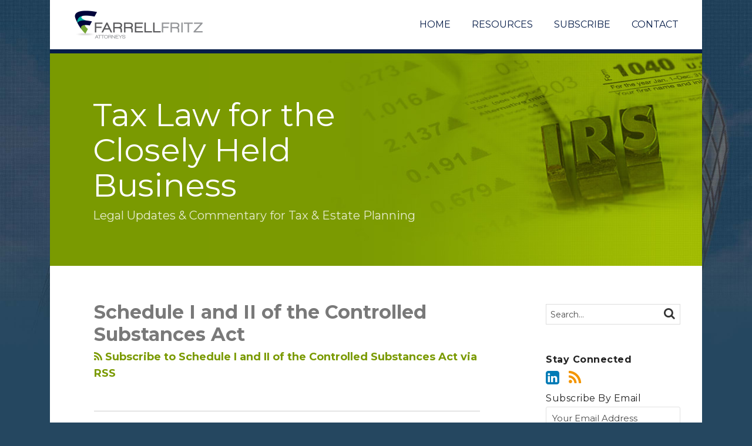

--- FILE ---
content_type: text/html; charset=UTF-8
request_url: https://www.taxlawforchb.com/tag/schedule-i-and-ii-of-the-controlled-substances-act/
body_size: 12959
content:
<!DOCTYPE html>


			<!--[if IE 9]>
				<html class=' lxb_af-template_tags-get_html-ie9' lang="en-US">
			<![endif]-->

			<!--[if !(IE 9)]><!-->
				<html class='' lang="en-US">
			<!--<![endif]-->
		
	<head>
				<meta charset='UTF-8' /><meta name='robots' content='index, follow, max-image-preview:large, max-snippet:-1, max-video-preview:-1' />
	<style>img:is([sizes="auto" i], [sizes^="auto," i]) { contain-intrinsic-size: 3000px 1500px }</style>
	
	<!-- This site is optimized with the Yoast SEO plugin v26.4 - https://yoast.com/wordpress/plugins/seo/ -->
	<title>Schedule I and II of the Controlled Substances Act | Tax Law for the Closely Held Business</title>
	<link rel="canonical" href="https://www.taxlawforchb.com/tag/schedule-i-and-ii-of-the-controlled-substances-act/" />
	<meta property="og:locale" content="en_US" />
	<meta property="og:type" content="article" />
	<meta property="og:title" content="Schedule I and II of the Controlled Substances Act | Tax Law for the Closely Held Business" />
	<meta property="og:url" content="https://www.taxlawforchb.com/tag/schedule-i-and-ii-of-the-controlled-substances-act/" />
	<meta property="og:site_name" content="Tax Law for the Closely Held Business" />
	<meta property="og:image" content="https://www.taxlawforchb.com/wp-content/plugins/lxb-yoast-tweaks/img/default-share-image-2022.png" />
	<meta name="twitter:card" content="summary_large_image" />
	<script type="application/ld+json" class="yoast-schema-graph">{"@context":"https://schema.org","@graph":[{"@type":"CollectionPage","@id":"https://www.taxlawforchb.com/tag/schedule-i-and-ii-of-the-controlled-substances-act/","url":"https://www.taxlawforchb.com/tag/schedule-i-and-ii-of-the-controlled-substances-act/","name":"Schedule I and II of the Controlled Substances Act | Tax Law for the Closely Held Business","isPartOf":{"@id":"https://www.taxlawforchb.com/#website"},"breadcrumb":{"@id":"https://www.taxlawforchb.com/tag/schedule-i-and-ii-of-the-controlled-substances-act/#breadcrumb"},"inLanguage":"en-US"},{"@type":"BreadcrumbList","@id":"https://www.taxlawforchb.com/tag/schedule-i-and-ii-of-the-controlled-substances-act/#breadcrumb","itemListElement":[{"@type":"ListItem","position":1,"name":"Home","item":"https://www.taxlawforchb.com/"},{"@type":"ListItem","position":2,"name":"Schedule I and II of the Controlled Substances Act"}]},{"@type":"WebSite","@id":"https://www.taxlawforchb.com/#website","url":"https://www.taxlawforchb.com/","name":"Tax Law for the Closely Held Business","description":"Legal Updates &amp; Commentary for Tax &amp; Estate Planning","potentialAction":[{"@type":"SearchAction","target":{"@type":"EntryPoint","urlTemplate":"https://www.taxlawforchb.com/?s={search_term_string}"},"query-input":{"@type":"PropertyValueSpecification","valueRequired":true,"valueName":"search_term_string"}}],"inLanguage":"en-US"}]}</script>
	<!-- / Yoast SEO plugin. -->


<link rel='dns-prefetch' href='//www.googletagmanager.com' />
<link rel='dns-prefetch' href='https://www.taxlawforchb.com' />
<link rel="alternate" type="application/rss+xml" title="Tax Law for the Closely Held Business &raquo; Feed" href="https://www.taxlawforchb.com/feed/" />
<link rel="alternate" type="application/rss+xml" title="Tax Law for the Closely Held Business &raquo; Comments Feed" href="https://www.taxlawforchb.com/comments/feed/" />
<link rel="alternate" type="application/rss+xml" title="Tax Law for the Closely Held Business &raquo; Schedule I and II of the Controlled Substances Act Tag Feed" href="https://www.taxlawforchb.com/tag/schedule-i-and-ii-of-the-controlled-substances-act/feed/" />
<link rel='stylesheet' id='wp-block-library-css' href='https://www.taxlawforchb.com/wp-includes/css/dist/block-library/style.min.css?ver=6.8.3' type='text/css' media='all' />
<style id='co-authors-plus-coauthors-style-inline-css' type='text/css'>
.wp-block-co-authors-plus-coauthors.is-layout-flow [class*=wp-block-co-authors-plus]{display:inline}

</style>
<style id='co-authors-plus-avatar-style-inline-css' type='text/css'>
.wp-block-co-authors-plus-avatar :where(img){height:auto;max-width:100%;vertical-align:bottom}.wp-block-co-authors-plus-coauthors.is-layout-flow .wp-block-co-authors-plus-avatar :where(img){vertical-align:middle}.wp-block-co-authors-plus-avatar:is(.alignleft,.alignright){display:table}.wp-block-co-authors-plus-avatar.aligncenter{display:table;margin-inline:auto}

</style>
<style id='co-authors-plus-image-style-inline-css' type='text/css'>
.wp-block-co-authors-plus-image{margin-bottom:0}.wp-block-co-authors-plus-image :where(img){height:auto;max-width:100%;vertical-align:bottom}.wp-block-co-authors-plus-coauthors.is-layout-flow .wp-block-co-authors-plus-image :where(img){vertical-align:middle}.wp-block-co-authors-plus-image:is(.alignfull,.alignwide) :where(img){width:100%}.wp-block-co-authors-plus-image:is(.alignleft,.alignright){display:table}.wp-block-co-authors-plus-image.aligncenter{display:table;margin-inline:auto}

</style>
<link rel='stylesheet' id='contact-form-7-css' href='https://www.taxlawforchb.com/wp-content/plugins/contact-form-7/includes/css/styles.css?ver=6.1.3' type='text/css' media='all' />
<style id='contact-form-7-inline-css' type='text/css'>
.grecaptcha-badge { 
								visibility: hidden; 
							}
</style>
<link rel='stylesheet' id='fontawesome-css' href='https://www.taxlawforchb.com/wp-content/plugins/lxb-font-awesome/css/font-awesome.css?ver=4.7' type='text/css' media='all' />
<link rel='stylesheet' id='lxb_af-enqueue-sass-front-css' href='https://www.taxlawforchb.com/wp-content/themes/lxb-apple-fritter/css/front.css?ver=11.3.7' type='text/css' media='all' />
<script type="text/javascript" src="https://www.taxlawforchb.com/wp-includes/js/jquery/jquery.min.js?ver=3.7.1" id="jquery-core-js"></script>
<script type="text/javascript" src="https://www.taxlawforchb.com/wp-includes/js/jquery/jquery-migrate.min.js?ver=3.4.1" id="jquery-migrate-js"></script>
<script type="text/javascript" src="https://www.taxlawforchb.com/wp-content/themes/lxb-apple-fritter/js/script.js?ver=11.3.7" id="lxb_af-enqueue-script-js"></script>
<script type="text/javascript" src="https://www.googletagmanager.com/gtag/js?id=G-VW52V2J977" id="gtm_script-js" async="async" data-wp-strategy="async"></script>
<script type="text/javascript" src="https://www.taxlawforchb.com/wp-content/plugins/lxb-dashboard-analytics/js/config.js?ver=1" id="gtm_config-js" async="async" data-wp-strategy="async"></script>
<link rel="https://api.w.org/" href="https://www.taxlawforchb.com/wp-json/" /><link rel="alternate" title="JSON" type="application/json" href="https://www.taxlawforchb.com/wp-json/wp/v2/tags/2681" /><style class='lxb_af-inline_css'> .lxb_af-page { margin-bottom: 30px; }  body { background-image:  url( https://www.taxlawforchb.com/wp-content/uploads/sites/127/2016/05/body-bg.jpg ) ; }  body { background-position: top center; }  body { background-repeat: no-repeat; }  body { background-size: contain; } 
									@media ( max-width : 770px ) {
										body {
											background-image: none;
										}
									}
								 body { color: #797979; }  .lxb_af-slider .glider-prev,.lxb_af-slider .glider-next,.lxb_af-slider .glider-prev:focus,.lxb_af-slider .glider-next:focus,a,html body.lxb_af-is_maple_bar .LXB_Maple_Bar_Templating-get_memberships_abc a,html body.lxb_af-is_maple_bar .LXB_Maple_Bar_Templating-get_sources_abc a,html body.lxb_af-is_maple_bar .LXB_Maple_Bar_Templating-get_membership_author_abc_by_id a,html body.lxb_af-is_maple_bar .LXB_Maple_Bar_Templating-get_source_author_abc_by_id a,.lxb_af .mejs-controls .mejs-time-rail .mejs-time-current { color: #7a9a01; }  html body.lxb_af-is_maple_bar .LXB_Maple_Bar_Templating-get_sources_abc a:after,html body.lxb_af-is_maple_bar .LXB_Maple_Bar_Templating-get_memberships_abc a:after,html body.lxb_af-is_maple_bar .LXB_Maple_Bar_Templating-get_membership_author_abc_by_id a:after,html body.lxb_af-is_maple_bar .LXB_Maple_Bar_Templating-get_source_author_abc_by_id a:after,.lxb_af .mejs-controls .mejs-horizontal-volume-slider .mejs-horizontal-volume-current,html body .glider-dot.active { background-color: #7a9a01; }  .lxb_af-slider .glider-dot.active { background-color: #7a9a01; }  a:focus img { outline-color: #7a9a01; }  .lxb_af-globals-fonts-pairing-source_sans_source_serif blockquote { border-color: #7a9a01; }  .lxb_af-nav_walker-item-has_hash_link:hover > a,a:hover,a:active,.current-menu-item > a,.lxb_af-slider .glider-prev:hover,.lxb_af-slider .glider-next:hover { color: #00a499; }  a:focus { outline-color: #00a499; }  .lxb_af-accent-color,a.lxb_af-accent-color { color: #eeeeee; }  .lxb_af-accent-background_color { background-color: #eeeeee; }  body { background-color: #254760; }  .lxb_af-grid-display-table .lxb_af-hamburger_parent-is_open .lxb_af-nav_walker-item,.lxb_af-hamburger_parent-is_open .lxb_af-widget:not( :last-child ) { border-color: #dddddd; }  body .lxb_af-template_tags-get_post_nascar a,body .lxb_af-template_tags-get_post_nascar a:hover { color: #999999; }  a.lxb_af-template_tags-get_pagination-button { color: #ffffff; }  a.lxb_af-template_tags-get_pagination-button { background-color: #071d49; }  a.lxb_af-template_tags-get_pagination-button:hover { background-color: rgba(7,29,73,0.75); }  .lxb_mct_subscribe_widget_form [type="submit"] { color: #ffffff; }  .lxb_mct_subscribe_widget_form [type="submit"] { background-color: #071d49; }  .lxb_mct_subscribe_widget_form [type="submit"]:hover { background-color: rgba(7,29,73,0.75); }  .lxb_dga_list_authors_widget .lxb_dga_users_list a { color: #ffffff; }  .lxb_dga_list_authors_widget .lxb_dga_users_list { background-color: #00a499; }  .lxb_dga_list_authors_widget .lxb_dga_users_list:hover { background-color: rgba(0,164,153,0.9); }  .wpcf7 [type="submit"] { color: #ffffff; }  .wpcf7 [type="submit"] { background-color: #071d49; }  .wpcf7 [type="submit"]:hover { background-color: rgba(7,29,73,0.75); }  .lxb_af-widgets-top_stripe { position: fixed; }  .lxb_af-widgets-top_stripe { color: #797979; }  .lxb_af-widgets-top_stripe .lxb_af-slider .glider-prev,.lxb_af-widgets-top_stripe .lxb_af-slider .glider-next,.lxb_af-widgets-top_stripe .lxb_af-slider .glider-prev:focus,.lxb_af-widgets-top_stripe .lxb_af-slider .glider-next:focus,.lxb_af-widgets-top_stripe a { color: #071d49; }  .lxb_af-widgets-top_stripe .lxb_af-slider .glider-dot.active { background-color: #071d49; }  .lxb_af-widgets-top_stripe .lxb_af-nav_walker-item-has_hash_link:hover > a,.lxb_af-widgets-top_stripe a:hover,.lxb_af-widgets-top_stripe a:active,.lxb_af-widgets-top_stripe .current-menu-item > a,.lxb_af-widgets-top_stripe .lxb_af-slider .glider-prev:hover,.lxb_af-widgets-top_stripe .lxb_af-slider .glider-next:hover { color: #7a9a01; }  .lxb_af-widgets-top_stripe a:focus { outline-color: #7a9a01; }  .lxb_af-widgets-top_stripe,.lxb_af-widgets-top_stripe .lxb_af-sub_menu.lxb_af-reveal-to_visual { background-color: #ffffff; }  .lxb_af-widgets-top_stripe { border-top: none !important; }  .lxb_af-widgets-top_stripe { border-right: none !important; }  .lxb_af-widgets-top_stripe { border-left: none !important; }  .lxb_af-widgets-top_stripe { border-style: solid; }  .lxb_af-widgets-top_stripe { border-width: 1px; }  .lxb_af-widgets-top_stripe { border-color: #071d49; }  .lxb_af-widgets-top_stripe a { text-decoration: none; }  .lxb_af-widgets-masthead { min-height: px; }  .lxb_af-widgets-masthead { color: rgba(255,255,255,0.8); }  .lxb_af-widgets-masthead .lxb_af-slider .glider-prev,.lxb_af-widgets-masthead .lxb_af-slider .glider-next,.lxb_af-widgets-masthead .lxb_af-slider .glider-prev:focus,.lxb_af-widgets-masthead .lxb_af-slider .glider-next:focus,.lxb_af-widgets-masthead a { color: #ffffff; }  .lxb_af-widgets-masthead .lxb_af-slider .glider-dot.active { background-color: #ffffff; }  .lxb_af-widgets-masthead .lxb_af-nav_walker-item-has_hash_link:hover > a,.lxb_af-widgets-masthead a:hover,.lxb_af-widgets-masthead a:active,.lxb_af-widgets-masthead .current-menu-item > a,.lxb_af-widgets-masthead .lxb_af-slider .glider-prev:hover,.lxb_af-widgets-masthead .lxb_af-slider .glider-next:hover { color: #ffffff; }  .lxb_af-widgets-masthead a:focus { outline-color: #ffffff; }  .lxb_af-widgets-masthead,.lxb_af-widgets-masthead .lxb_af-sub_menu.lxb_af-reveal-to_visual { background-color: #7a9a01; }  .lxb_af-widgets-masthead { border-right: none !important; }  .lxb_af-widgets-masthead { border-bottom: none !important; }  .lxb_af-widgets-masthead { border-left: none !important; }  .lxb_af-widgets-masthead { border-style: solid; }  .lxb_af-widgets-masthead { border-width: 6px; }  .lxb_af-widgets-masthead { border-color: #071d49; }  .lxb_af-widgets-masthead { background-image:  url( https://www.taxlawforchb.com/wp-content/uploads/sites/127/2016/05/bg-mast.jpg ) ; }  .lxb_af-widgets-masthead { background-position: top right; }  .lxb_af-widgets-masthead { background-size: initial; } 
									@media ( max-width : 770px ) {
										.lxb_af-widgets-masthead {
											background-image: none;
										}
									}
								 .lxb_af-widgets-masthead a { text-decoration: none; }  .lxb_af-widgets-bottom_stripe { border-width: px; }  .lxb_af-widgets-bottom_stripe a { text-decoration: none; } 
									@media ( max-width : 770px ) {
										.lxb_af-widgets-bottom_stripe {
											background-image: none;
										}
									}
								 .lxb_af-panel-main { margin-bottom: 10px; }  .lxb_af-card,.lxb_af-panel-main { background-color: #ffffff; }  
					.lxb_af-card,
					.lxb_af-panel-main
				 { border-top: none !important; }  
					.lxb_af-card,
					.lxb_af-panel-main
				 { border-right: none !important; }  
					.lxb_af-card,
					.lxb_af-panel-main
				 { border-left: none !important; }  
					.lxb_af-card,
					.lxb_af-panel-main
				 { border-style: solid; }  .lxb_af-card,.lxb_af-panel-main { border-width: 7px; }  .lxb_af-post.lxb_af-not_card.lxb_af-grid-magazine-cell,.lxb_af-grid-magazine-cell,.lxb_af-grid-magazine-row,.lxb_af-card,.lxb_af-panel-main { border-color: #7a9a01; }  .lxb_af-sidebar-widget_title,.lxb_af-sidebar-widget_title > a.rsswidget { color: #222222; }  .lxb_af-widgets-sidebar a { text-decoration: none; }  .lxb_af-widgets-sidebar { border-width: px; }  a.lxb_af-template_tags-get_linked_post_title-link { color: #222222; }  a.lxb_af-template_tags-get_linked_post_title-link:hover { color: #00a499; }  a.lxb_af-template_tags-get_linked_post_title-link:focus { outline-color: #00a499; }  .lxb_af-template_tags-get_author_bio_box .lxb_af-template_tags-get_author-linked_avatar { width: px; }  .lxb_af-widgets-main_header a { text-decoration: none; }  .lxb_af-widgets-main_header { border-width: px; } 
											#lxb_af-widgets-home_page_featured { padding :  ; }
										 .lxb_af-widgets-home_page_featured a { text-decoration: none; }  .lxb_af-widgets-home_page_featured { border-width: px; } 
											html body .lxb_af-page .lxb_af-loop .lxb_af-widgets.lxb_af-widgets-interstitial { padding :  ; }
										 .lxb_af-widgets-interstitial a { text-decoration: none; }  .lxb_af-box-full.lxb_af-widgets-interstitial,.lxb_af-box-constrained.lxb_af-widgets-interstitial .lxb_af-interstitial-inner_wrapper { background-color: #ffffff; }  .lxb_af-box-full.lxb_af-widgets-interstitial,.lxb_af-box-constrained.lxb_af-widgets-interstitial .lxb_af-interstitial-inner_wrapper { border-width: 1px; }  .lxb_af-box-full.lxb_af-widgets-interstitial,.lxb_af-box-constrained.lxb_af-widgets-interstitial .lxb_af-interstitial-inner_wrapper { border-color: #cccccc; }  .lxb_af-widgets-main_footer a { text-decoration: none; }  .lxb_af-widgets-main_footer { border-width: px; }  .lxb_af-panel-footer { background-color: rgba(0,0,0,0); }  .lxb_af-trailer { background-color: rgba(0,0,0,0); }  .lxb_af-trailer { border-width: 6px; }  .lxb_af-trailer { border-color: #7a9a01; }  .lxb_af-widgets-trailer_top { color: #96b1c5; }  .lxb_af-widgets-trailer_top .lxb_af-slider .glider-prev,.lxb_af-widgets-trailer_top .lxb_af-slider .glider-next,.lxb_af-widgets-trailer_top .lxb_af-slider .glider-prev:focus,.lxb_af-widgets-trailer_top .lxb_af-slider .glider-next:focus,.lxb_af-widgets-trailer_top a { color: #96b1c5; }  .lxb_af-widgets-trailer_top .lxb_af-slider .glider-dot.active { background-color: #96b1c5; }  .lxb_af-widgets-trailer_top a:hover,.lxb_af-widgets-trailer_top a:active,.lxb_af-widgets-trailer_top .current-menu-item > a,.lxb_af-widgets-trailer_top .lxb_af-slider .glider-prev:hover,.lxb_af-widgets-trailer_top .lxb_af-slider .glider-next:hover { color: #b6cfe2; }  .lxb_af-widgets-trailer_top a:focus { outline-color: #b6cfe2; }  .lxb_af-widgets-trailer_top a { text-decoration: none; }  .lxb_af-widgets-trailer_top { background-color: rgba(0,0,0,0); }  .lxb_af-widgets-trailer_top { border-width: 1px; }  .lxb_af-widgets-trailer_top { border-color: #cccccc; }  .lxb_af-widgets-trailer_contact a { text-decoration: none; }  .lxb_af-widgets-trailer_extras a { text-decoration: none; }  .lxb_af-widgets-colophon { color: #96b1c5; }  .lxb_af-widgets-colophon a { color: #96b1c5; }  .lxb_af-widgets-colophon a { text-decoration: none; }  .lxb_af-widgets-colophon a:hover,.lxb_af-widgets-colophon a:active,.lxb_af-widgets-colophon .current-menu-item > a { color: #b6cfe2; }  .lxb_af-widgets-colophon a:focus { outline-color: #b6cfe2; }  .lxb_af-widgets-colophon { background-color: rgba(0,0,0,0); }  .lxb_af-widgets-colophon { border-width: 7px; }  .lxb_af-widgets-colophon { border-color: #7a9a01; } </style>
			<!-- Added by lxb_af-typekit-style -->	
			<style>.lxb_af-header_text,h1,h2,h3,h4,h5,h6,dt,nav,.lxb_af-button,button,input[type='submit'] { font-family: 'Montserrat', helvetica, arial }.lxb_af-body_text, .lxb_af-accent-body_text, nav.lxb_af-template_tags-get_breadcrumbs, body { font-family: 'Montserrat', helvetica, arial }</style>
		
				
			<link rel='preconnect' href='https://fonts.gstatic.com' crossorigin />
			<link rel='preload' as='style' href='https://fonts.googleapis.com/css?family=Montserrat%3A400%2C400i%2C700%2C700i&display=swap' />
		
				<link data-lxb_af_media_switch='all' rel='stylesheet' href='https://fonts.googleapis.com/css?family=Montserrat%3A400%2C400i%2C700%2C700i&display=swap' media='print'>
			
			<style>
				.mc_website, body .main .mc_website {
					border: 0 !important;
					clip: rect( 1px, 1px, 1px, 1px );
					height: 0 !important;
					overflow: hidden !important;
					padding: 0 !important;
					position: absolute !important;
					width: 0 !important;
				}
				
				.screen-reader-text {
					clip: rect( 1px, 1px, 1px, 1px );
					height: 1px;
					overflow: hidden;
					position: absolute !important;
					width: 1px;
				}
			</style>
		<link rel="icon" href="https://www.taxlawforchb.com/wp-content/uploads/sites/127/2016/05/cropped-favicon-32x32.png" sizes="32x32" />
<link rel="icon" href="https://www.taxlawforchb.com/wp-content/uploads/sites/127/2016/05/cropped-favicon-192x192.png" sizes="192x192" />
<link rel="apple-touch-icon" href="https://www.taxlawforchb.com/wp-content/uploads/sites/127/2016/05/cropped-favicon-180x180.png" />
<meta name="msapplication-TileImage" content="https://www.taxlawforchb.com/wp-content/uploads/sites/127/2016/05/cropped-favicon-270x270.png" />
<meta name="viewport" content="width=device-width, initial-scale=1" /><link rel="profile" href="//gmpg.org/xfn/11"><script id='LXB_DBA_Localize' type='application/json'>{"subsite_measurement_id":"G-VW52V2J977","network_measurement_id":"","needs_consent":false}</script>			<style>
				.lxb_accordion_links_icon_widget-links-rainbow [class*='twitter']   { color: #1E3050; }
				.lxb_accordion_links_icon_widget-links-rainbow [class*='facebook']  { color: #3b5998; }
				.lxb_accordion_links_icon_widget-links-rainbow [class*='google']    { color: #dd4b39; }
				.lxb_accordion_links_icon_widget-links-rainbow [class*='linkedin']  { color: #007bb6; }
				.lxb_accordion_links_icon_widget-links-rainbow [class*='flickr']    { color: #ff0084; }
				.lxb_accordion_links_icon_widget-links-rainbow [class*='instagram'] { color: #3f729b; }
				.lxb_accordion_links_icon_widget-links-rainbow [class*='pinterest'] { color: #c92228; }
				.lxb_accordion_links_icon_widget-links-rainbow [class*='youtube']   { color: #bb0000; }

				.lxb_accordion_links_icon_widget-links-black .lxb_accordion_links_icon_widget-link > * { color: black; }
				.lxb_accordion_links_icon_widget-links-white .lxb_accordion_links_icon_widget-link > * { color: white; }

				.lxb_accordion_links_icon_widget-sr_only {
					position: absolute;
					width: 1px;
					height: 1px;
					padding: 0;
					margin: -1px;
					overflow: hidden;
					clip: rect(0,0,0,0);
					border: 0;
				}

			</style>
		<style type='text/css' > 
			.lxb_af-lexblog_credit-widget-link,
			.lxb_af-lexblog_credit-widget-link:hover {
				color: #96b1c5 !important;
			} </style><style type='text/css' > #lxb_af-marquee-3 h1.lxb_af-marquee-widget-title { font-size: 55px;}
				@media ( max-width : 580px ) {
						#lxb_af-marquee-3 h1.lxb_af-marquee-widget-title {
							font-size: 44px;
						}
					}
			
				@media ( max-width : 400px ) {
						#lxb_af-marquee-3 h1.lxb_af-marquee-widget-title {
							font-size: 35.2px;
						}
					}
			#lxb_af-marquee-3 p.lxb_af-marquee-widget-tagline { font-size: 20px;}
				@media ( max-width : 580px ) {
						#lxb_af-marquee-3 p.lxb_af-marquee-widget-tagline {
							font-size: 16px;
						}
					}
			
				@media ( max-width : 400px ) {
						#lxb_af-marquee-3 p.lxb_af-marquee-widget-tagline {
							font-size: 16px;
						}
					}
			 </style><style type='text/css' >  </style><script id='LXB_AF_Breakpoints' type='application/json'>{"full_bleed":1710,"max":1100,"large":900,"medium":770,"small":580,"xsmall":400,"min":320}</script><style type='text/css' > 
								/* global */
								#search-4 form {  border-color : #cccccc ;  border-width: 1px; border-style: solid;  }
							
								/* global */
								#search-6 form {  border-color : #cccccc ;  border-width: 1px; border-style: solid;  }
							
								/* global */
								#search-8 form {  border-color : #cccccc ;  border-width: 1px; border-style: solid;  }
							
								/* global */
								#search-10 form {  border-color : #dddddd ;  border-width: 1px; border-style: solid;  }
							
									/* global, with legacy media query */
									@media ( min-width : 770px ) {
										#lxb_af-firm_credit-3 {  padding : 0 0 20px 0 ;  }
									}
								
									/* global, with legacy media query */
									@media ( min-width : 770px ) {
										#lxb_af-firm_credit-7 {  padding : 0 0 0 10px ;  }
									}
								
									/* global, with legacy media query */
									@media ( min-width : 770px ) {
										#lxb_af-marquee-3 {  padding : 40px 0 40px 43px ;  }
									}
								
								/* global */
								#lxb_mct_subscribe_widget-3 {  background-color : #eeeeee ;  padding: 20px;  }
							
								/* global */
								#lxb_mct_subscribe_widget-3 {  border-color : #cccccc ;  border-width: 1px; border-style: solid;  }
							 </style>	</head>
	
		<body class="archive tag tag-schedule-i-and-ii-of-the-controlled-substances-act tag-2681 wp-embed-responsive wp-theme-lxb-apple-fritter lxb_af-is_front_end lxb_af-content-width-660 lxb_af-is_pluralar lxb_af-is_first_page lxb_af-is_paginationed_page lxb_af-user_is_not_priveleged lxb_af-is_not_cards lxb_af-is_not_magazine lxb_af-main-sidebar-float-right lxb_af-globals-page_layout-margin_bottom-30px lxb_af-globals-design-post_share_icon_color_scheme-999999 lxb_af-globals-fonts-pairing-montserrat lxb_af-header-top_stripe-vertical_whitespace-500 lxb_af-header-top_stripe-position-fixed lxb_af-header-masthead-widget_layout-default lxb_af-header-bottom_stripe-widget_layout-grid lxb_af-main-layout_design-margin_bottom-10px lxb_af-main-layout_design-byline_last_sep- lxb_af-main-layout_design-archive_header-loop lxb_af-main-content-avatar-in_post_byline lxb_af-main-content-categories-post_header lxb_af-main-content-nascar-in_post_footerindex_after_post lxb_af-main-content-nascar_which_links-printtwitterfacebookemaillinkedingoogle_plus lxb_af-main-content-related_posts-1 lxb_af-main-content-related_posts_section_title-RelatedPosts lxb_af-main-home_page_featured-box-constrained lxb_af-main-interstitial-which_templates-index lxb_af-main-interstitial-after_which_paragraph-after lxb_af-main-main_footer-widget_layout-grid lxb_af-footer-trailer_contact-align-left lxb_af-footer-trailer_contact-width-11 lxb_af-footer-trailer_extras-align-right lxb_af-footer-trailer_extras-width-00 lxb_af-lxb_ogre-design-byline-hide_byline  has_support_pin " >

		<!-- before wp_body_open -->
				<!-- after wp_body_open -->

				<a class='screen-reader-text lxb_af-template_tags-get_skip_link' href='#lxb_af-loop'>Skip to content</a>
				<div class='lxb_af-page' >

						<header role='banner' class='lxb_af lxb_af-box-constrained lxb_af-panel lxb_af-panel-header lxb_af-grid-parade'>
				
			<div  id='lxb_af-widgets-top_stripe' class='lxb_af lxb_af-box-constrained lxb_af-drop_shadow- lxb_af-position-fixed lxb_af-text_decoration-none lxb_af-vertical_whitespace-500 lxb_af-widgets lxb_af-widgets-top_stripe lxb_af-grid-parade lxb_af-grid-display-table     lxb_af-hamburger_grandparent lxb_af-hamburger_grandparent-is_closed lxb_af-has_bg  '>
				<div class='lxb_af-top_stripe-inner_wrapper lxb_af-inner_wrapper lxb_af-grid-clear lxb_af-hamburger_parent lxb_af-hamburger_parent-is_closed'>
					<section id="lxb_af-hamburger-3" class="lxb_af-widget lxb_af-hamburger lxb_af-grid-display-table_cell lxb_af-widgets-top_stripe-widget lxb_af-hamburger-position- lxb_af-hide_edit_shortcut" ><h3 class='lxb_af-hamburger-widget-toggle-title lxb_af-hamburger-widget-toggle-position-left'><a aria-label='MENU' aria-expanded='false' class='lxb_af-hamburger-widget-toggle lxb_af-toggle lxb_af-hide-gt-medium lxb_af-toggle-is_closed' href='#'><span class='lxb_af-hamburger-widget-toggle_icon icon-reorder lxb_af-hamburger-widget-toggle_icon-size_500'></span> <span class='lxb_af-hamburger-widget-toggle_label lxb_af-hamburger-widget-toggle_label-icon-reorder '  >MENU</span></a></h3></section><section id="lxb_af-firm_credit-7" class="lxb_af-widget lxb_af-firm_credit lxb_af-grid-display-table_cell lxb_af-widgets-top_stripe-widget lxb_af-is_not_hamburger lxb_af-has_hamburger_sibling lxb_af-is_stuck_to_hamburger lxb_af-hamburger-position- lxb_af-text_align-left lxb_af-padding-0 0 0 10px lxb_af-grid-width-4_of_11" ><div class='lxb_af-firm_credit-widget-logo-wrap'><a class='lxb_af-client-get_linked_logo lxb_af-client-get_linked_logo-firm_credit-widget lxb_af-client-get_linked_logo-firm_credit-widget-style-left'  rel="noopener"   target='_blank'  href='http://www.farrellfritz.com/'><img  loading='lazy' decoding='async'  width='220' height='48' class='lxb_af-client-get_logo' src='https://www.taxlawforchb.com/wp-content/uploads/sites/127/2016/05/logo-color-440x96.png' alt='Farrell Fritz, P.C. logo' srcset='https://www.taxlawforchb.com/wp-content/uploads/sites/127/2016/05/logo-color-550x120.png 550w, https://www.taxlawforchb.com/wp-content/uploads/sites/127/2016/05/logo-color-120x26.png 120w, https://www.taxlawforchb.com/wp-content/uploads/sites/127/2016/05/logo-color-320x70.png 320w, https://www.taxlawforchb.com/wp-content/uploads/sites/127/2016/05/logo-color-740x161.png 740w, https://www.taxlawforchb.com/wp-content/uploads/sites/127/2016/05/logo-color-40x9.png 40w, https://www.taxlawforchb.com/wp-content/uploads/sites/127/2016/05/logo-color-80x17.png 80w, https://www.taxlawforchb.com/wp-content/uploads/sites/127/2016/05/logo-color-160x35.png 160w, https://www.taxlawforchb.com/wp-content/uploads/sites/127/2016/05/logo-color-1100x240.png 1100w, https://www.taxlawforchb.com/wp-content/uploads/sites/127/2016/05/logo-color-367x80.png 367w, https://www.taxlawforchb.com/wp-content/uploads/sites/127/2016/05/logo-color-734x160.png 734w, https://www.taxlawforchb.com/wp-content/uploads/sites/127/2016/05/logo-color-275x60.png 275w, https://www.taxlawforchb.com/wp-content/uploads/sites/127/2016/05/logo-color-825x180.png 825w, https://www.taxlawforchb.com/wp-content/uploads/sites/127/2016/05/logo-color-220x48.png 220w, https://www.taxlawforchb.com/wp-content/uploads/sites/127/2016/05/logo-color-440x96.png 440w, https://www.taxlawforchb.com/wp-content/uploads/sites/127/2016/05/logo-color-660x144.png 660w, https://www.taxlawforchb.com/wp-content/uploads/sites/127/2016/05/logo-color-880x192.png 880w, https://www.taxlawforchb.com/wp-content/uploads/sites/127/2016/05/logo-color-184x40.png 184w, https://www.taxlawforchb.com/wp-content/uploads/sites/127/2016/05/logo-color-917x200.png 917w, https://www.taxlawforchb.com/wp-content/uploads/sites/127/2016/05/logo-color-138x30.png 138w, https://www.taxlawforchb.com/wp-content/uploads/sites/127/2016/05/logo-color-413x90.png 413w, https://www.taxlawforchb.com/wp-content/uploads/sites/127/2016/05/logo-color-688x150.png 688w, https://www.taxlawforchb.com/wp-content/uploads/sites/127/2016/05/logo-color-963x210.png 963w, https://www.taxlawforchb.com/wp-content/uploads/sites/127/2016/05/logo-color-123x27.png 123w, https://www.taxlawforchb.com/wp-content/uploads/sites/127/2016/05/logo-color-110x24.png 110w, https://www.taxlawforchb.com/wp-content/uploads/sites/127/2016/05/logo-color-330x72.png 330w, https://www.taxlawforchb.com/wp-content/uploads/sites/127/2016/05/logo-color-300x65.png 300w, https://www.taxlawforchb.com/wp-content/uploads/sites/127/2016/05/logo-color-600x131.png 600w, https://www.taxlawforchb.com/wp-content/uploads/sites/127/2016/05/logo-color-344x75.png 344w, https://www.taxlawforchb.com/wp-content/uploads/sites/127/2016/05/logo-color-55x12.png 55w, https://www.taxlawforchb.com/wp-content/uploads/sites/127/2016/05/logo-color.png 1110w' sizes='( max-width: 770px ) calc( 100vw - 30px ), 220px'></a></div></section><section id="lxb_af-nav-3" class="lxb_af-widget lxb_af-nav lxb_af-grid-display-table_cell lxb_af-widgets-top_stripe-widget lxb_af-is_not_hamburger lxb_af-has_hamburger_sibling lxb_af-hide-lt-medium lxb_af-is_not_stuck_to_hamburger lxb_af-is_neither_hamburger_nor_stuck_to_hamburger lxb_af-text_align-right lxb_af-grid-width-7_of_11" ><nav aria-label="primary" class="lxb_af-nav-widget lxb_af-nav-widget-primary" style="  text-transform: uppercase;  "><span class=' menu-item menu-item-type-custom menu-item-object-custom lxb_af-nav_walker-item '><a  href='/'  class='lxb_af-nav_walker-item-link lxb_af-nav_walker-item-text_link  '>Home</a></span><span class=' menu-item menu-item-type-post_type menu-item-object-page lxb_af-nav_walker-item '><a  href='https://www.taxlawforchb.com/links/'  class='lxb_af-nav_walker-item-link lxb_af-nav_walker-item-text_link  '>Resources</a></span><span class=' menu-item menu-item-type-post_type menu-item-object-page lxb_af-nav_walker-item '><a  href='https://www.taxlawforchb.com/subscribe/'  class='lxb_af-nav_walker-item-link lxb_af-nav_walker-item-text_link  '>Subscribe</a></span><span class=' menu-item menu-item-type-post_type menu-item-object-page lxb_af-nav_walker-item '><a  href='https://www.taxlawforchb.com/contact-2/'  class='lxb_af-nav_walker-item-link lxb_af-nav_walker-item-text_link  '>Contact</a></span></nav></section><section id="search-8" class="lxb_af-widget search lxb_af-grid-display-table_cell lxb_af-widgets-top_stripe-widget lxb_af-is_not_hamburger lxb_af-has_hamburger_sibling lxb_af-hide-lt-medium lxb_af-is_not_stuck_to_hamburger lxb_af-is_neither_hamburger_nor_stuck_to_hamburger lxb_af-hide_edit_shortcut lxb_af-text_align-right lxb_af-border_color-#cccccc lxb_af-hide-all-gt-medium lxb_af-layout_options-lxb_af-hide-all-gt-medium lxb_af-grid-width-3_of_11" ><form method='get' class='lxb_af-template_tags-get_search_form' action='https://www.taxlawforchb.com' role='search' >
						
				<label class='screen-reader-text' for='lxb_af-s-508005'>Search&hellip;</label>
				
			<!--[if IE 9]>
				<input class='lxb_af-template_tags-get_search_form-search' type='search' id='lxb_af-s-508005' value='Search&hellip;' name='s'>
			<![endif]-->
		
				
			<!--[if !(IE 9)]><!-->
				<input class='lxb_af-template_tags-get_search_form-search' type='search' placeholder='Search&hellip;' id='lxb_af-s-508005'  name='s'>
			<!--<![endif]-->
		
		
						
						<button class='lxb_af-template_tags-get_search_form-submit lxb_af-button' value='Search'><span class='screen-reader-text'>Search</span> <span class='icon-search'></span></button>
					</form>
			</section>
				</div>
			</div>
						
			<div  id='lxb_af-widgets-masthead' class='lxb_af lxb_af-box-constrained lxb_af-hide_from_media- lxb_af-min_height- lxb_af-position- lxb_af-text_decoration-none lxb_af-widget_layout-default lxb_af-widgets lxb_af-widgets-masthead lxb_af-grid-parade lxb_af-grid-display-normal     lxb_af-not_hamburger_grandparent lxb_af-has_bg  '>
				<div class='lxb_af-masthead-inner_wrapper lxb_af-inner_wrapper lxb_af-grid-clear '>
					<section id="lxb_af-marquee-3" class="lxb_af-widget lxb_af-marquee lxb_af-widgets-masthead-widget lxb_af-is_not_hamburger lxb_af-has_no_hamburger_sibling lxb_af-grid-align-left lxb_af-text_align-left lxb_af-padding-40px 0 40px 43px lxb_af-center_if_narrow lxb_af-layout_options-lxb_af-center_if_narrow lxb_af-grid-width-3_of_5" >
				<div class='lxb_af-marquee-widget-title_tagline_wrap lxb_af-marquee-widget-title_tagline_wrap-bottom '>
					
			<h1 style='' class='lxb_af-marquee-widget-title lxb_af-marquee-widget-title-has_logo-0  accent_parent- lxb_af-accent_parent-light lxb_af-header-bold lxb_af-header-bold'>
				<a style=' color:#ffffff; ' class='lxb_af-marquee-widget-title-link' href='https://www.taxlawforchb.com'><span class='lxb_af-formatting-accent lxb_af-body_text lxb_af-accent-light'>Tax Law for the Closely Held Business</span></a>
			</h1>
		
					<p style='  color:; ' class='lxb_af-marquee-widget-tagline lxb_af-marquee-widget-tagline-has_logo-0 lxb_af-accent-light lxb_af-header_text'>Legal Updates &amp; Commentary for Tax &amp; Estate Planning</p>
				</div>
			</section>
				</div>
			</div>
									</header>

						<main role="main" class="lxb_af lxb_af-archive_header-loop lxb_af-background_color-ffffff lxb_af-border_color-7a9a01 lxb_af-border_sides-bottom lxb_af-border_width-7 lxb_af-box-constrained lxb_af-byline_last_sep- lxb_af-margin_bottom-10px lxb_af-panel lxb_af-panel-main">

								
								
								<div class="lxb_af-grid-parade lxb_af-parade-loop-sidebar lxb_af" >
					
										<div id= 'lxb_af-loop' class= 'lxb_af-loop lxb_af-grid-width-8_of_11' >

																		
															

				<section class='lxb_af-template_tags-get_archive_intro lxb_af-template_tags-get_archive_intro-term lxb_af-grid-box-constrained'>
					<header class='lxb_af-template_tags-get_archive_intro-header lxb_af-template_tags-get_archive_intro-term-header'>
						
						<div class='lxb_af-template_tags-get_archive_intro-hgroup lxb_af-template_tags-get_archive_intro-term-hgroup'>
							<h1 class='lxb_af-template_tags-get_archive_intro-title lxb_af-template_tags-get_archive_intro-term-title'><span class='lxb_af-template_tags-get_archive_intro-queried_object'>Schedule I and II of the Controlled Substances Act</span></h1>
							<div class='lxb_af-template_tags-get_archive_intro-sub_title lxb_af-template_tags-get_archive_intro-term-sub_title'><a class='lxb_af-template_tags-get_subscription_link lxb_af-template_tags-get_archive_intro-get_subscription_link' href='https://www.taxlawforchb.com/tag/schedule-i-and-ii-of-the-controlled-substances-act/feed/'><span class='icon-rss'></span> Subscribe to Schedule I and II of the Controlled Substances Act via RSS</a></div>
						</div>
					</header>
					
					
				</section>
																						
						

	<article  data-qa="exclude" class="post-18422 post type-post status-publish format-standard hentry category-federal tag-cannabis tag-decriminalize-cannabis tag-democratic-party-platform-2020 tag-expunge-convictions tag-h-r-3848 tag-legal-cannabis-marketplace tag-legalize-cannabis tag-llc-v-united-states tag-marijuana-opportunity-reinvestment-and-expungement-act tag-more-act tag-reschedule-cannabis tag-san-jose-wellness-v-commissioner tag-schedule-i-and-ii-of-the-controlled-substances-act tag-section-162 tag-section-167 tag-section-170 tag-section-280e tag-standing-akimbo tag-trafficking-in-controlled-substances lxb_af-post lxb_af-post-first lxb_af-not_card lxb_af-grid-not-magazine-cell">
 		
 		<header role="presentation" class="lxb_af-post_header lxb_af-grid-parade">

 			
						
			<h1 class='lxb_af-template_tags-get_linked_post_title'><a class='lxb_af-template_tags-get_linked_post_title-link' href='https://www.taxlawforchb.com/2021/02/the-biden-presidency-how-will-cannabis-business-be-taxed/'>The Biden Presidency: How Will Cannabis Business Be Taxed?</a></h1>
			<div class='lxb_af-post_header-meta'>

																					
				<div class='lxb_af-post_header-meta-byline_cat_wrap'>	
					<div class='lxb_af-template_tags-get_post_byline lxb_af-post_meta'>By <span class='lxb_af-template_tags-get_authors lxb_af-template_tags-get_authors-get_linked_author_names lxb_af-template_tags-get_authors-get_linked_author_names-get_post_byline-authors'><a   class='lxb_af-template_tags-get_author lxb_af-template_tags-get_author-get_authors-author' href='https://www.taxlawforchb.com/author/farrellfritz/'>Farrell Fritz P.C.</a></span> on <time datetime='2021-02-22 12:00' class='lxb_af-template_tags-get_post_date lxb_af-template_tags-get_post_date-get_post_byline-date'>February 22, 2021</time></div>
											<div class='lxb_af-template_tags-get_post_categories lxb_af-hide_from_print lxb_af-post_meta'>Posted in <a class='lxb_af-template_tags-get_post_categories-link lxb_af-post_meta-link' href='https://www.taxlawforchb.com/category/federal/'>Federal</a></div>					
				</div>

			</div>

		</header>
		
		<div class="lxb_af-post_content lxb_af-clear">

				
			
									
			<h1><u>Wither the Weed?</u></h1>
<p>It has been one month since Mr. Biden’s inauguration as President of the United States. Among the many questions being asked of President Biden is whether he will seek the decriminalization<a href="#_edn1" name="_ednref1">[i]</a> of cannabis. During the campaign, the Democratic Party’s official position (part of the party’s platform) regarding cannabis was as follows:<span class="lxb_af-template_tags-get_the_excerpt-hellip">&hellip;</span></p>		</div>


		<footer role="presentation" class="lxb_af-post_footer">

				
		</footer>

	</article>

																			
						
						
					<!-- end .loop -->
					</div>

										
			<aside  id='lxb_af-widgets-sidebar' class='lxb_af lxb_af-archive_float- lxb_af-author_archive_float- lxb_af-float-right lxb_af-index_float- lxb_af-single_post_float- lxb_af-text_decoration-none lxb_af-widgets lxb_af-widgets-sidebar lxb_af-grid-display-normal lxb_af-grid-width-3_of_11    lxb_af-not_hamburger_grandparent lxb_af-has_no_bg  '>
				<div class='lxb_af-sidebar-inner_wrapper lxb_af-inner_wrapper lxb_af-grid-clear '>
					<section id="search-10" class="lxb_af-widget search lxb_af-widgets-sidebar-widget lxb_af-is_not_hamburger lxb_af-has_no_hamburger_sibling lxb_af-hide_edit_shortcut lxb_af-border_color-#dddddd" ><form method='get' class='lxb_af-template_tags-get_search_form' action='https://www.taxlawforchb.com' role='search' >
						
				<label class='screen-reader-text' for='lxb_af-s-963961'>Search&hellip;</label>
				
			<!--[if IE 9]>
				<input class='lxb_af-template_tags-get_search_form-search' type='search' id='lxb_af-s-963961' value='Search&hellip;' name='s'>
			<![endif]-->
		
				
			<!--[if !(IE 9)]><!-->
				<input class='lxb_af-template_tags-get_search_form-search' type='search' placeholder='Search&hellip;' id='lxb_af-s-963961'  name='s'>
			<!--<![endif]-->
		
		
						
						<button class='lxb_af-template_tags-get_search_form-submit lxb_af-button' value='Search'><span class='screen-reader-text'>Search</span> <span class='icon-search'></span></button>
					</form>
			</section><section id="lxb_accordion_links_icon_widget-7" class="lxb_af-widget lxb_accordion_links_icon_widget lxb_af-widgets-sidebar-widget lxb_af-is_not_hamburger lxb_af-has_no_hamburger_sibling" ><h3 data-widget-id="lxb_accordion_links_icon_widget-7" class="lxb_af-widget_title lxb_af-sidebar-widget_title lxb_accordion_links_icon_widget-7-widget_title ">Stay Connected</h3><div class='lxb_accordion_links_icon_widget-links lxb_accordion_links_icon_widget-links-rainbow'>
					<a href='https://www.linkedin.com/company/68007' class='lxb_accordion_links_icon_widget-link lxb_accordion_links_icon_widget-link-linkedin'  rel="noopener">
						<span class='icon-linkedin-sign'></span>
						<span class='screen-reader-text'>
							LinkedIn
						</span>
					</a>
				
					<a href='/feed/' class='lxb_accordion_links_icon_widget-link lxb_accordion_links_icon_widget-link-rss'  rel="noopener">
						<span class='icon-rss'></span>
						<span class='screen-reader-text'>
							RSS
						</span>
					</a>
				</div></section><section id="lxb_mct_subscribe_widget-5" class="lxb_af-widget lxb_mct_subscribe_widget lxb_af-widgets-sidebar-widget lxb_af-is_not_hamburger lxb_af-has_no_hamburger_sibling" >
			<h3 data-widget-id="lxb_mct_subscribe_widget-5" class="lxb_af-widget_title lxb_af-sidebar-widget_title lxb_mct_subscribe_widget-5-widget_title ">Subscribe By Email</h3>
			
			<form class='lxb_mct_subscribe_widget_form  ' action='https://www.taxlawforchb.com/tag/schedule-i-and-ii-of-the-controlled-substances-act/#lxb_mct-form-1' method='post'>
				
				<input type='email' required class='' id='lxb_mct-form-1' name='mc_email' placeholder='Your Email Address'>
				<label for='mc_website-lxb_mct-form-1' class='mc_website_label screen-reader-text '>Your website url</label>
				<input type='text' id='mc_website-lxb_mct-form-1' class='mc_website ' tabindex='-1' aria-hidden='true' name='mc_website' value='Website'>
				
				
				
				<input type='submit' class='' id='mc_submit-lxb_mct-form-1' name='mc_submit' value='GO'>
				<input type='hidden' name='mc_input_id' value='lxb_mct-form-1'>
				<input type='hidden' name='mc_list_id' value='4d5d267118'>
				<input type='hidden' name='mc_redirect_to' value=''>
				<input type='hidden' id='mc_load_time-lxb_mct-form-1' name='mc_load_time' value='0'>
				<input type='hidden' name='profile_link_classes' value=''>
			</form>
			
			
			
		</section><section id="categories-4" class="lxb_af-widget categories lxb_af-widgets-sidebar-widget lxb_af-is_not_hamburger lxb_af-has_no_hamburger_sibling" ><h3 data-widget-id="categories-4" class="lxb_af-widget_title lxb_af-sidebar-widget_title categories-4-widget_title ">Topics</h3><form action="https://www.taxlawforchb.com" method="get"><label class="screen-reader-text" for="cat">Topics</label><select  name='cat' id='cat' class='postform'>
	<option value='-1'>Select Category</option>
	<option class="level-0" value="396">AFR</option>
	<option class="level-0" value="1717">Federal</option>
	<option class="level-0" value="397">Federal Tax Issues</option>
	<option class="level-0" value="398">State Tax Issues</option>
	<option class="level-0" value="1">Uncategorized</option>
</select>
</form><script type="text/javascript">
/* <![CDATA[ */

(function() {
	var dropdown = document.getElementById( "cat" );
	function onCatChange() {
		if ( dropdown.options[ dropdown.selectedIndex ].value > 0 ) {
			dropdown.parentNode.submit();
		}
	}
	dropdown.onchange = onCatChange;
})();

/* ]]> */
</script>
</section><section id="archives-3" class="lxb_af-widget archive lxb_af-widgets-sidebar-widget lxb_af-is_not_hamburger lxb_af-has_no_hamburger_sibling" ><h3 data-widget-id="archives-3" class="lxb_af-widget_title lxb_af-sidebar-widget_title archives-3-widget_title ">Archives</h3>		<label class="screen-reader-text" for="archives-dropdown-3">Archives</label>
		<select id="archives-dropdown-3" name="archive-dropdown">
			
			<option value="">Select Month</option>
				<option value='https://www.taxlawforchb.com/2021/03/'> March 2021 </option>
	<option value='https://www.taxlawforchb.com/2021/02/'> February 2021 </option>
	<option value='https://www.taxlawforchb.com/2021/01/'> January 2021 </option>
	<option value='https://www.taxlawforchb.com/2020/12/'> December 2020 </option>
	<option value='https://www.taxlawforchb.com/2020/11/'> November 2020 </option>
	<option value='https://www.taxlawforchb.com/2020/10/'> October 2020 </option>
	<option value='https://www.taxlawforchb.com/2020/09/'> September 2020 </option>
	<option value='https://www.taxlawforchb.com/2020/08/'> August 2020 </option>
	<option value='https://www.taxlawforchb.com/2020/07/'> July 2020 </option>
	<option value='https://www.taxlawforchb.com/2020/06/'> June 2020 </option>
	<option value='https://www.taxlawforchb.com/2020/05/'> May 2020 </option>
	<option value='https://www.taxlawforchb.com/2020/04/'> April 2020 </option>
	<option value='https://www.taxlawforchb.com/2020/03/'> March 2020 </option>
	<option value='https://www.taxlawforchb.com/2020/02/'> February 2020 </option>
	<option value='https://www.taxlawforchb.com/2020/01/'> January 2020 </option>
	<option value='https://www.taxlawforchb.com/2019/12/'> December 2019 </option>
	<option value='https://www.taxlawforchb.com/2019/11/'> November 2019 </option>
	<option value='https://www.taxlawforchb.com/2019/10/'> October 2019 </option>
	<option value='https://www.taxlawforchb.com/2019/09/'> September 2019 </option>
	<option value='https://www.taxlawforchb.com/2019/08/'> August 2019 </option>
	<option value='https://www.taxlawforchb.com/2019/07/'> July 2019 </option>
	<option value='https://www.taxlawforchb.com/2019/06/'> June 2019 </option>
	<option value='https://www.taxlawforchb.com/2019/05/'> May 2019 </option>
	<option value='https://www.taxlawforchb.com/2019/04/'> April 2019 </option>
	<option value='https://www.taxlawforchb.com/2019/03/'> March 2019 </option>
	<option value='https://www.taxlawforchb.com/2019/02/'> February 2019 </option>
	<option value='https://www.taxlawforchb.com/2019/01/'> January 2019 </option>
	<option value='https://www.taxlawforchb.com/2018/12/'> December 2018 </option>
	<option value='https://www.taxlawforchb.com/2018/11/'> November 2018 </option>
	<option value='https://www.taxlawforchb.com/2018/10/'> October 2018 </option>
	<option value='https://www.taxlawforchb.com/2018/09/'> September 2018 </option>
	<option value='https://www.taxlawforchb.com/2018/08/'> August 2018 </option>
	<option value='https://www.taxlawforchb.com/2018/07/'> July 2018 </option>
	<option value='https://www.taxlawforchb.com/2018/06/'> June 2018 </option>
	<option value='https://www.taxlawforchb.com/2018/05/'> May 2018 </option>
	<option value='https://www.taxlawforchb.com/2018/04/'> April 2018 </option>
	<option value='https://www.taxlawforchb.com/2018/03/'> March 2018 </option>
	<option value='https://www.taxlawforchb.com/2018/02/'> February 2018 </option>
	<option value='https://www.taxlawforchb.com/2018/01/'> January 2018 </option>
	<option value='https://www.taxlawforchb.com/2017/12/'> December 2017 </option>
	<option value='https://www.taxlawforchb.com/2017/11/'> November 2017 </option>
	<option value='https://www.taxlawforchb.com/2017/10/'> October 2017 </option>
	<option value='https://www.taxlawforchb.com/2017/09/'> September 2017 </option>
	<option value='https://www.taxlawforchb.com/2017/08/'> August 2017 </option>
	<option value='https://www.taxlawforchb.com/2017/07/'> July 2017 </option>
	<option value='https://www.taxlawforchb.com/2017/06/'> June 2017 </option>
	<option value='https://www.taxlawforchb.com/2017/05/'> May 2017 </option>
	<option value='https://www.taxlawforchb.com/2017/04/'> April 2017 </option>
	<option value='https://www.taxlawforchb.com/2017/03/'> March 2017 </option>
	<option value='https://www.taxlawforchb.com/2017/02/'> February 2017 </option>
	<option value='https://www.taxlawforchb.com/2017/01/'> January 2017 </option>
	<option value='https://www.taxlawforchb.com/2016/12/'> December 2016 </option>
	<option value='https://www.taxlawforchb.com/2016/11/'> November 2016 </option>
	<option value='https://www.taxlawforchb.com/2016/10/'> October 2016 </option>
	<option value='https://www.taxlawforchb.com/2016/09/'> September 2016 </option>
	<option value='https://www.taxlawforchb.com/2016/08/'> August 2016 </option>
	<option value='https://www.taxlawforchb.com/2016/07/'> July 2016 </option>
	<option value='https://www.taxlawforchb.com/2016/06/'> June 2016 </option>
	<option value='https://www.taxlawforchb.com/2016/05/'> May 2016 </option>
	<option value='https://www.taxlawforchb.com/2016/04/'> April 2016 </option>
	<option value='https://www.taxlawforchb.com/2016/03/'> March 2016 </option>
	<option value='https://www.taxlawforchb.com/2016/02/'> February 2016 </option>
	<option value='https://www.taxlawforchb.com/2016/01/'> January 2016 </option>
	<option value='https://www.taxlawforchb.com/2015/12/'> December 2015 </option>
	<option value='https://www.taxlawforchb.com/2015/11/'> November 2015 </option>
	<option value='https://www.taxlawforchb.com/2015/10/'> October 2015 </option>
	<option value='https://www.taxlawforchb.com/2015/09/'> September 2015 </option>
	<option value='https://www.taxlawforchb.com/2015/08/'> August 2015 </option>
	<option value='https://www.taxlawforchb.com/2015/07/'> July 2015 </option>
	<option value='https://www.taxlawforchb.com/2015/06/'> June 2015 </option>
	<option value='https://www.taxlawforchb.com/2015/05/'> May 2015 </option>
	<option value='https://www.taxlawforchb.com/2015/04/'> April 2015 </option>
	<option value='https://www.taxlawforchb.com/2015/03/'> March 2015 </option>
	<option value='https://www.taxlawforchb.com/2015/02/'> February 2015 </option>
	<option value='https://www.taxlawforchb.com/2015/01/'> January 2015 </option>
	<option value='https://www.taxlawforchb.com/2014/12/'> December 2014 </option>
	<option value='https://www.taxlawforchb.com/2014/11/'> November 2014 </option>
	<option value='https://www.taxlawforchb.com/2014/10/'> October 2014 </option>
	<option value='https://www.taxlawforchb.com/2014/09/'> September 2014 </option>
	<option value='https://www.taxlawforchb.com/2014/08/'> August 2014 </option>
	<option value='https://www.taxlawforchb.com/2014/07/'> July 2014 </option>
	<option value='https://www.taxlawforchb.com/2014/06/'> June 2014 </option>
	<option value='https://www.taxlawforchb.com/2014/05/'> May 2014 </option>
	<option value='https://www.taxlawforchb.com/2014/04/'> April 2014 </option>
	<option value='https://www.taxlawforchb.com/2014/03/'> March 2014 </option>
	<option value='https://www.taxlawforchb.com/2014/02/'> February 2014 </option>
	<option value='https://www.taxlawforchb.com/2014/01/'> January 2014 </option>
	<option value='https://www.taxlawforchb.com/2013/12/'> December 2013 </option>
	<option value='https://www.taxlawforchb.com/2013/11/'> November 2013 </option>
	<option value='https://www.taxlawforchb.com/2013/10/'> October 2013 </option>
	<option value='https://www.taxlawforchb.com/2013/09/'> September 2013 </option>

		</select>

			<script type="text/javascript">
/* <![CDATA[ */

(function() {
	var dropdown = document.getElementById( "archives-dropdown-3" );
	function onSelectChange() {
		if ( dropdown.options[ dropdown.selectedIndex ].value !== '' ) {
			document.location.href = this.options[ this.selectedIndex ].value;
		}
	}
	dropdown.onchange = onSelectChange;
})();

/* ]]> */
</script>
</section>
		<section id="recent-posts-3" class="lxb_af-widget recent_entries lxb_af-widgets-sidebar-widget lxb_af-is_not_hamburger lxb_af-has_no_hamburger_sibling" >
		<h3 data-widget-id="recent-posts-3" class="lxb_af-widget_title lxb_af-sidebar-widget_title recent-posts-3-widget_title ">Recent Updates</h3>
		<ul>
											<li>
					<a href="https://www.taxlawforchb.com/2021/03/how-dealings-between-related-parties-doomed-a-captive-insurer/">How Dealings between Related Parties Doomed a Captive Insurer</a>
									</li>
											<li>
					<a href="https://www.taxlawforchb.com/2021/03/corporate-tax-hike-on-the-horizon-using-reasonable-compensation-to-withdraw-value/">Corporate Tax Hike on the Horizon: Using Reasonable Compensation to Withdraw Value</a>
									</li>
											<li>
					<a href="https://www.taxlawforchb.com/2021/03/leaving-new-york-plan-for-the-taxation-of-deferred-compensation/">Leaving New York? Plan for the Taxation of Deferred Compensation</a>
									</li>
											<li>
					<a href="https://www.taxlawforchb.com/2021/02/the-biden-presidency-how-will-cannabis-business-be-taxed/">The Biden Presidency: How Will Cannabis Business Be Taxed?</a>
									</li>
											<li>
					<a href="https://www.taxlawforchb.com/2021/02/statutory-residence-for-the-former-new-yorker/">Statutory Residence for the “Former” New Yorker</a>
									</li>
					</ul>

		</section><section id="linkcat-184" class="lxb_af-widget links lxb_af-widgets-sidebar-widget lxb_af-is_not_hamburger lxb_af-has_no_hamburger_sibling" ><h3 data-widget-id="links-11" class="lxb_af-widget_title lxb_af-sidebar-widget_title links-11-widget_title ">Farrell Fritz Blogs</h3>
	<ul class='xoxo blogroll'>
<li><a href="http://www.allaboutediscovery.com/">All About eDiscovery</a></li>
<li><a href="https://www.fedgovtcivillitigation.com/">Federal Government Civil Litigation</a></li>
<li><a href="http://www.lilanduseandzoning.com/">Long Island Land Use &amp; Zoning</a></li>
<li><a href="http://www.nybusinessdivorce.com/">NY Business Divorce</a></li>
<li><a href="http://www.nycomdiv.com/">NY Commercial Division Practice</a></li>
<li><a href="http://www.nyhealthlawblog.com/">NY Health Law</a></li>
<li><a href="http://www.nyestatelitigationblog.com/">NY Trusts &amp; Estates Litigation</a></li>
<li><a href="http://www.nyventurehub.com/">NY Venture Hub</a></li>

	</ul>
</section>

				</div>
			</aside>
		
				<!-- end .parade-loop-sidebar -->
				</div>

											
			<!-- end .main -->
						</main>
	
						<footer role='contentinfo' class='lxb_af lxb_af-background_color-rgba0-0 lxb_af-box-constrained lxb_af-panel lxb_af-panel-footer' >
				
								<div class='lxb_af lxb_af-box-full lxb_af-trailer lxb_af-grid-parade lxb_af-grid-display-normal' >
					
					
			<div  id='lxb_af-widgets-trailer_top' class='lxb_af lxb_af-box-constrained lxb_af-text_decoration-none lxb_af-widgets lxb_af-widgets-trailer_top lxb_af-grid-parade lxb_af-grid-display-table     lxb_af-not_hamburger_grandparent lxb_af-has_no_bg  '>
				<div class='lxb_af-trailer_top-inner_wrapper lxb_af-inner_wrapper lxb_af-grid-clear '>
					<section id="lxb_af-copyright-7" class="lxb_af-widget lxb_af-copyright lxb_af-grid-display-table_cell lxb_af-widgets-trailer_top-widget lxb_af-is_not_hamburger lxb_af-has_no_hamburger_sibling" >Copyright © 2026, Farrell Fritz, P.C. All Rights Reserved.</section><section id="lxb_af-nav-11" class="lxb_af-widget lxb_af-nav lxb_af-grid-display-table_cell lxb_af-widgets-trailer_top-widget lxb_af-is_not_hamburger lxb_af-has_no_hamburger_sibling" ><nav aria-label="footer-links" class="lxb_af-nav-widget lxb_af-nav-widget-footer-links" style="  text-transform: initial;  "><span class=' menu-item menu-item-type-post_type menu-item-object-page lxb_af-nav_walker-item '><a  href='https://www.taxlawforchb.com/privacy-policy-2/'  class='lxb_af-nav_walker-item-link lxb_af-nav_walker-item-text_link  '>Privacy Policy</a></span><span class=' menu-item menu-item-type-post_type menu-item-object-page lxb_af-nav_walker-item '><a  href='https://www.taxlawforchb.com/disclaimer-2/'  class='lxb_af-nav_walker-item-link lxb_af-nav_walker-item-text_link  '>Disclaimer</a></span></nav></section><section id="lxb_accordion_links_icon_widget-11" class="lxb_af-widget lxb_accordion_links_icon_widget lxb_af-grid-display-table_cell lxb_af-widgets-trailer_top-widget lxb_af-is_not_hamburger lxb_af-has_no_hamburger_sibling" ><div class='lxb_accordion_links_icon_widget-links lxb_accordion_links_icon_widget-links-0'>
					<a href='https://www.linkedin.com/company/68007' class='lxb_accordion_links_icon_widget-link lxb_accordion_links_icon_widget-link-linkedin'  rel="noopener">
						<span class='icon-linkedin-sign'></span>
						<span class='screen-reader-text'>
							LinkedIn
						</span>
					</a>
				
					<a href='/feed/' class='lxb_accordion_links_icon_widget-link lxb_accordion_links_icon_widget-link-rss'  rel="noopener">
						<span class='icon-rss'></span>
						<span class='screen-reader-text'>
							RSS
						</span>
					</a>
				</div></section><section id="text-10" class="lxb_af-widget text lxb_af-grid-display-table_cell lxb_af-widgets-trailer_top-widget lxb_af-is_not_hamburger lxb_af-has_no_hamburger_sibling" >			<div class="textwidget">Attorney Advertising</div>
		</section><section id="lxb_af-lexblog_credit-6" class="lxb_af-widget lxb_af-lexblog_credit lxb_af-grid-display-table_cell lxb_af-widgets-trailer_top-widget lxb_af-is_not_hamburger lxb_af-has_no_hamburger_sibling lxb_af-text_align-right" ><a class='lxb_af-lexblog_credit-widget-link'  rel="noopener"   target="_blank"  href='https://www.lexblog.com/products/blog-plus/'>Law blog design &amp; platform by LexBlog <svg class='lexblog_logo' width="70" height="70" viewBox="0 0 70 70" fill="none" xmlns="http://www.w3.org/2000/svg">
	<title>LexBlog Logo</title>
<path d="M35 70C54.33 70 70 54.33 70 35C70 15.67 54.33 0 35 0C15.67 0 0 15.67 0 35C0 54.33 15.67 70 35 70Z" fill="#D71F1F"/>
<path d="M30.0204 15.5242L30.0203 15.52H32.0822L32.0821 15.5259H39.2119V15.5314H40.7773L42.4257 15.5329V18.1881L38.2319 18.6822C37.3684 19.2379 37.1835 20.1641 37.1835 26.1538V44.8638C37.1835 50.6683 37.6769 52.3355 40.1438 52.5826H44.5226C48.0997 52.3355 49.7032 49.4951 54.0819 40.3562L56.6105 40.6649C56.3639 46.8399 55.8705 51.8415 55.4387 55.4847H45.0746L45.0743 55.4978H33.5602V55.4886H31.6661V18.6737H26.2174V52.3588L26.2176 55.4939L26.0483 55.4953H23.6113L19.4187 55.4963V52.8444L22.6256 52.351C23.2966 51.8348 23.5357 51.1458 23.5957 47.4274C23.5964 47.3342 23.5968 47.2395 23.5972 47.1431V34.0009C19.4409 34.0009 14.0197 30.8385 14.0197 24.7848C14.0197 18.6859 19.3957 15.5235 23.7779 15.5235H27.8133L30.0204 15.5242Z" fill="white"/>
</svg>
</a> </section>
				</div>
			</div>
		
					<div class='lxb_af-inner_wrapper' >
					
						<div class='lxb_af-grid-parade lxb_af-grid-parade-trailer_contact-trailer_extras ' >
																				</div>
					
					</div>

				</div>
				
				
			<div  id='lxb_af-widgets-colophon' class='lxb_af lxb_af-box-constrained lxb_af-text_decoration-none lxb_af-widgets lxb_af-widgets-colophon lxb_af-grid-parade lxb_af-grid-display-table     lxb_af-not_hamburger_grandparent lxb_af-has_no_bg  '>
				<div class='lxb_af-colophon-inner_wrapper lxb_af-inner_wrapper lxb_af-grid-clear '>
					<section id="lxb_ci_contact_info_widget-7" class="lxb_af-widget LXB_CI_Contact_Info_Widget lxb_af-grid-display-table_cell lxb_af-widgets-colophon-widget lxb_af-is_not_hamburger lxb_af-has_no_hamburger_sibling lxb_af-grid-align-center lxb_af-text_align-center lxb_af-grid-width-1_of_1" >Farrell Fritz, P.C. (main office): 400 RXR Plaza, Uniondale, NY 11556-3826 (516) 227-0700</section>
				</div>
			</div>
		
			</footer>		

		<!-- end .page -->
		</div>

		<script type="speculationrules">
{"prefetch":[{"source":"document","where":{"and":[{"href_matches":"\/*"},{"not":{"href_matches":["\/wp-*.php","\/wp-admin\/*","\/wp-content\/uploads\/sites\/127\/*","\/wp-content\/*","\/wp-content\/plugins\/*","\/wp-content\/themes\/lxb-apple-fritter\/*","\/*\\?(.+)"]}},{"not":{"selector_matches":"a[rel~=\"nofollow\"]"}},{"not":{"selector_matches":".no-prefetch, .no-prefetch a"}}]},"eagerness":"conservative"}]}
</script>

<style type="text/css">

     .screen-reader-text {
        clip: rect(1px, 1px, 1px, 1px);
        position: absolute !important;
        height: 1px;
        width: 1px;
        overflow: hidden;
}

	.post-social.font-awesome a {
		display: inline-block;
		font-size: 24px;
		margin-right: 0;
		padding: 0 4px 0 1px;
		opacity: 1;
		line-height: 1em;
		text-indent: 0;
		width: auto;
		overflow: visible;
	}

	.post-social.font-awesome a:hover { opacity: .75; }
	.post-social.font-awesome a.addthis_button_linkedin { color: #4875b4; }
	.post-social.font-awesome a.addthis_button_email { color: #7a7a7a; }
	.post-social.font-awesome a.addthis_button_facebook,
	.post-social.font-awesome .lxb_nascar-share_count { color: #3b5998; }
	.post-social.font-awesome a.addthis_button_twitter  { color: #1E3050; }
	.post-social.font-awesome a.share_google { color: #c63d2d; }

	.post-social.font-awesome a:before {
		display: inline-block;
		font-family: FontAwesome;
		font-style: normal;
		font-weight: normal;
		text-decoration: inherit;
	}

	.post-social.font-awesome a.icon-twitter-sign:before {
		  font-family: "Font Awesome 6 Brands";
	}

	.post-social.font-awesome .lxb_nascar-share_count {
		font-family: Arial, sans-serif;
	}

</style>
		

		<style type="text/css" >

			.vcard_wrap {
				left: 1.8%;
				overflow: hidden;
				position: relative;
				z-index: 2;
			}
			.vcard_wrap.secondary {
				left: 0;
				margin-bottom: 2px;
			}
			.vcard {
				display: block; 
				margin: 0 0 20px 0;
			}
			.vcard_wrap .vcard {
				display: inline-block;
				margin-right: 2.5%;	
				vertical-align: top;
			}
			.vcard .org {font-weight: 700;}
			.vcard_wrap.secondary .vcard {
				margin-bottom: 2px;
				margin-right: 0px;
			}
			.vcard_wrap.secondary .odd:after {
				color: #ccc;
				content: " | ";
			}
			.vcard img {
				border: none;
				float: left; 
				padding: 0 5px 5px 0; 
			}
			#ie7 .primary.vcard_wrap .vcard {	
				display: block;
				float: left;
				height: 12em;
			}

			.vcard_wrap.default .org {
				font-weight: 400;
			}

			.vcard_wrap .lxb_ci-hours {
				max-width: 350px;
			}

			.lxb_af-grid-align-center .lxb_ci-hours  {
				margin: 0 auto;
			}

			.lxb_af-grid-align-center .lxb_ci-hours td,
			.lxb_af-grid-align-center .lxb_ci-hours th {
				text-align: center;
			}


			.lxb_ci-hours th {
				padding: 0;
			}

			.lxb_ci-hours tbody tr:first-child td {
				padding-top: 0;
			}

			.vcard_wrap.default .lxb_ci-output_block {
				margin: 10px 0;
			}

			.vcard_wrap.default .maps {
				margin: 10px 0;
			}

			@media ( max-width: 770px ) {

				.vcard_wrap.default .vcard {

					width: 100% !important;
					margin-left: 0;
					margin-right: 0 !important;
					margin-bottom: 20px;
					position: static;
					float: none;
					display: block;
				}
			}
	
		</style>

		<link rel='stylesheet' id='lxb_mct_style-css' href='https://www.taxlawforchb.com/wp-content/plugins/lxb-mailchimp-tools/css/style.css?ver=5.6.5' type='text/css' media='all' />
<script type="text/javascript" src="https://www.taxlawforchb.com/wp-includes/js/dist/hooks.min.js?ver=4d63a3d491d11ffd8ac6" id="wp-hooks-js"></script>
<script type="text/javascript" src="https://www.taxlawforchb.com/wp-includes/js/dist/i18n.min.js?ver=5e580eb46a90c2b997e6" id="wp-i18n-js"></script>
<script type="text/javascript" id="wp-i18n-js-after">
/* <![CDATA[ */
wp.i18n.setLocaleData( { 'text direction\u0004ltr': [ 'ltr' ] } );
/* ]]> */
</script>
<script type="text/javascript" src="https://www.taxlawforchb.com/wp-content/plugins/contact-form-7/includes/swv/js/index.js?ver=6.1.3" id="swv-js"></script>
<script type="text/javascript" id="contact-form-7-js-before">
/* <![CDATA[ */
var wpcf7 = {
    "api": {
        "root": "https:\/\/www.taxlawforchb.com\/wp-json\/",
        "namespace": "contact-form-7\/v1"
    },
    "cached": 1
};
/* ]]> */
</script>
<script type="text/javascript" src="https://www.taxlawforchb.com/wp-content/plugins/contact-form-7/includes/js/index.js?ver=6.1.3" id="contact-form-7-js"></script>
<script type="text/javascript" src="https://www.google.com/recaptcha/api.js?render=6LfDIm8aAAAAAK7D1HLJYKZSrHwU3M9YOPF_sOWM&amp;ver=3.0" id="google-recaptcha-js"></script>
<script type="text/javascript" src="https://www.taxlawforchb.com/wp-includes/js/dist/vendor/wp-polyfill.min.js?ver=3.15.0" id="wp-polyfill-js"></script>
<script type="text/javascript" id="wpcf7-recaptcha-js-before">
/* <![CDATA[ */
var wpcf7_recaptcha = {
    "sitekey": "6LfDIm8aAAAAAK7D1HLJYKZSrHwU3M9YOPF_sOWM",
    "actions": {
        "homepage": "homepage",
        "contactform": "contactform"
    }
};
/* ]]> */
</script>
<script type="text/javascript" src="https://www.taxlawforchb.com/wp-content/plugins/contact-form-7/modules/recaptcha/index.js?ver=6.1.3" id="wpcf7-recaptcha-js"></script>

	<script defer src="https://static.cloudflareinsights.com/beacon.min.js/vcd15cbe7772f49c399c6a5babf22c1241717689176015" integrity="sha512-ZpsOmlRQV6y907TI0dKBHq9Md29nnaEIPlkf84rnaERnq6zvWvPUqr2ft8M1aS28oN72PdrCzSjY4U6VaAw1EQ==" data-cf-beacon='{"version":"2024.11.0","token":"a060f4ee933b48d1b4c8ec18cda41e55","r":1,"server_timing":{"name":{"cfCacheStatus":true,"cfEdge":true,"cfExtPri":true,"cfL4":true,"cfOrigin":true,"cfSpeedBrain":true},"location_startswith":null}}' crossorigin="anonymous"></script>
</body>
</html>

--- FILE ---
content_type: text/html; charset=utf-8
request_url: https://www.google.com/recaptcha/api2/anchor?ar=1&k=6LfDIm8aAAAAAK7D1HLJYKZSrHwU3M9YOPF_sOWM&co=aHR0cHM6Ly93d3cudGF4bGF3Zm9yY2hiLmNvbTo0NDM.&hl=en&v=N67nZn4AqZkNcbeMu4prBgzg&size=invisible&anchor-ms=20000&execute-ms=30000&cb=65t2rq9ax2z
body_size: 48623
content:
<!DOCTYPE HTML><html dir="ltr" lang="en"><head><meta http-equiv="Content-Type" content="text/html; charset=UTF-8">
<meta http-equiv="X-UA-Compatible" content="IE=edge">
<title>reCAPTCHA</title>
<style type="text/css">
/* cyrillic-ext */
@font-face {
  font-family: 'Roboto';
  font-style: normal;
  font-weight: 400;
  font-stretch: 100%;
  src: url(//fonts.gstatic.com/s/roboto/v48/KFO7CnqEu92Fr1ME7kSn66aGLdTylUAMa3GUBHMdazTgWw.woff2) format('woff2');
  unicode-range: U+0460-052F, U+1C80-1C8A, U+20B4, U+2DE0-2DFF, U+A640-A69F, U+FE2E-FE2F;
}
/* cyrillic */
@font-face {
  font-family: 'Roboto';
  font-style: normal;
  font-weight: 400;
  font-stretch: 100%;
  src: url(//fonts.gstatic.com/s/roboto/v48/KFO7CnqEu92Fr1ME7kSn66aGLdTylUAMa3iUBHMdazTgWw.woff2) format('woff2');
  unicode-range: U+0301, U+0400-045F, U+0490-0491, U+04B0-04B1, U+2116;
}
/* greek-ext */
@font-face {
  font-family: 'Roboto';
  font-style: normal;
  font-weight: 400;
  font-stretch: 100%;
  src: url(//fonts.gstatic.com/s/roboto/v48/KFO7CnqEu92Fr1ME7kSn66aGLdTylUAMa3CUBHMdazTgWw.woff2) format('woff2');
  unicode-range: U+1F00-1FFF;
}
/* greek */
@font-face {
  font-family: 'Roboto';
  font-style: normal;
  font-weight: 400;
  font-stretch: 100%;
  src: url(//fonts.gstatic.com/s/roboto/v48/KFO7CnqEu92Fr1ME7kSn66aGLdTylUAMa3-UBHMdazTgWw.woff2) format('woff2');
  unicode-range: U+0370-0377, U+037A-037F, U+0384-038A, U+038C, U+038E-03A1, U+03A3-03FF;
}
/* math */
@font-face {
  font-family: 'Roboto';
  font-style: normal;
  font-weight: 400;
  font-stretch: 100%;
  src: url(//fonts.gstatic.com/s/roboto/v48/KFO7CnqEu92Fr1ME7kSn66aGLdTylUAMawCUBHMdazTgWw.woff2) format('woff2');
  unicode-range: U+0302-0303, U+0305, U+0307-0308, U+0310, U+0312, U+0315, U+031A, U+0326-0327, U+032C, U+032F-0330, U+0332-0333, U+0338, U+033A, U+0346, U+034D, U+0391-03A1, U+03A3-03A9, U+03B1-03C9, U+03D1, U+03D5-03D6, U+03F0-03F1, U+03F4-03F5, U+2016-2017, U+2034-2038, U+203C, U+2040, U+2043, U+2047, U+2050, U+2057, U+205F, U+2070-2071, U+2074-208E, U+2090-209C, U+20D0-20DC, U+20E1, U+20E5-20EF, U+2100-2112, U+2114-2115, U+2117-2121, U+2123-214F, U+2190, U+2192, U+2194-21AE, U+21B0-21E5, U+21F1-21F2, U+21F4-2211, U+2213-2214, U+2216-22FF, U+2308-230B, U+2310, U+2319, U+231C-2321, U+2336-237A, U+237C, U+2395, U+239B-23B7, U+23D0, U+23DC-23E1, U+2474-2475, U+25AF, U+25B3, U+25B7, U+25BD, U+25C1, U+25CA, U+25CC, U+25FB, U+266D-266F, U+27C0-27FF, U+2900-2AFF, U+2B0E-2B11, U+2B30-2B4C, U+2BFE, U+3030, U+FF5B, U+FF5D, U+1D400-1D7FF, U+1EE00-1EEFF;
}
/* symbols */
@font-face {
  font-family: 'Roboto';
  font-style: normal;
  font-weight: 400;
  font-stretch: 100%;
  src: url(//fonts.gstatic.com/s/roboto/v48/KFO7CnqEu92Fr1ME7kSn66aGLdTylUAMaxKUBHMdazTgWw.woff2) format('woff2');
  unicode-range: U+0001-000C, U+000E-001F, U+007F-009F, U+20DD-20E0, U+20E2-20E4, U+2150-218F, U+2190, U+2192, U+2194-2199, U+21AF, U+21E6-21F0, U+21F3, U+2218-2219, U+2299, U+22C4-22C6, U+2300-243F, U+2440-244A, U+2460-24FF, U+25A0-27BF, U+2800-28FF, U+2921-2922, U+2981, U+29BF, U+29EB, U+2B00-2BFF, U+4DC0-4DFF, U+FFF9-FFFB, U+10140-1018E, U+10190-1019C, U+101A0, U+101D0-101FD, U+102E0-102FB, U+10E60-10E7E, U+1D2C0-1D2D3, U+1D2E0-1D37F, U+1F000-1F0FF, U+1F100-1F1AD, U+1F1E6-1F1FF, U+1F30D-1F30F, U+1F315, U+1F31C, U+1F31E, U+1F320-1F32C, U+1F336, U+1F378, U+1F37D, U+1F382, U+1F393-1F39F, U+1F3A7-1F3A8, U+1F3AC-1F3AF, U+1F3C2, U+1F3C4-1F3C6, U+1F3CA-1F3CE, U+1F3D4-1F3E0, U+1F3ED, U+1F3F1-1F3F3, U+1F3F5-1F3F7, U+1F408, U+1F415, U+1F41F, U+1F426, U+1F43F, U+1F441-1F442, U+1F444, U+1F446-1F449, U+1F44C-1F44E, U+1F453, U+1F46A, U+1F47D, U+1F4A3, U+1F4B0, U+1F4B3, U+1F4B9, U+1F4BB, U+1F4BF, U+1F4C8-1F4CB, U+1F4D6, U+1F4DA, U+1F4DF, U+1F4E3-1F4E6, U+1F4EA-1F4ED, U+1F4F7, U+1F4F9-1F4FB, U+1F4FD-1F4FE, U+1F503, U+1F507-1F50B, U+1F50D, U+1F512-1F513, U+1F53E-1F54A, U+1F54F-1F5FA, U+1F610, U+1F650-1F67F, U+1F687, U+1F68D, U+1F691, U+1F694, U+1F698, U+1F6AD, U+1F6B2, U+1F6B9-1F6BA, U+1F6BC, U+1F6C6-1F6CF, U+1F6D3-1F6D7, U+1F6E0-1F6EA, U+1F6F0-1F6F3, U+1F6F7-1F6FC, U+1F700-1F7FF, U+1F800-1F80B, U+1F810-1F847, U+1F850-1F859, U+1F860-1F887, U+1F890-1F8AD, U+1F8B0-1F8BB, U+1F8C0-1F8C1, U+1F900-1F90B, U+1F93B, U+1F946, U+1F984, U+1F996, U+1F9E9, U+1FA00-1FA6F, U+1FA70-1FA7C, U+1FA80-1FA89, U+1FA8F-1FAC6, U+1FACE-1FADC, U+1FADF-1FAE9, U+1FAF0-1FAF8, U+1FB00-1FBFF;
}
/* vietnamese */
@font-face {
  font-family: 'Roboto';
  font-style: normal;
  font-weight: 400;
  font-stretch: 100%;
  src: url(//fonts.gstatic.com/s/roboto/v48/KFO7CnqEu92Fr1ME7kSn66aGLdTylUAMa3OUBHMdazTgWw.woff2) format('woff2');
  unicode-range: U+0102-0103, U+0110-0111, U+0128-0129, U+0168-0169, U+01A0-01A1, U+01AF-01B0, U+0300-0301, U+0303-0304, U+0308-0309, U+0323, U+0329, U+1EA0-1EF9, U+20AB;
}
/* latin-ext */
@font-face {
  font-family: 'Roboto';
  font-style: normal;
  font-weight: 400;
  font-stretch: 100%;
  src: url(//fonts.gstatic.com/s/roboto/v48/KFO7CnqEu92Fr1ME7kSn66aGLdTylUAMa3KUBHMdazTgWw.woff2) format('woff2');
  unicode-range: U+0100-02BA, U+02BD-02C5, U+02C7-02CC, U+02CE-02D7, U+02DD-02FF, U+0304, U+0308, U+0329, U+1D00-1DBF, U+1E00-1E9F, U+1EF2-1EFF, U+2020, U+20A0-20AB, U+20AD-20C0, U+2113, U+2C60-2C7F, U+A720-A7FF;
}
/* latin */
@font-face {
  font-family: 'Roboto';
  font-style: normal;
  font-weight: 400;
  font-stretch: 100%;
  src: url(//fonts.gstatic.com/s/roboto/v48/KFO7CnqEu92Fr1ME7kSn66aGLdTylUAMa3yUBHMdazQ.woff2) format('woff2');
  unicode-range: U+0000-00FF, U+0131, U+0152-0153, U+02BB-02BC, U+02C6, U+02DA, U+02DC, U+0304, U+0308, U+0329, U+2000-206F, U+20AC, U+2122, U+2191, U+2193, U+2212, U+2215, U+FEFF, U+FFFD;
}
/* cyrillic-ext */
@font-face {
  font-family: 'Roboto';
  font-style: normal;
  font-weight: 500;
  font-stretch: 100%;
  src: url(//fonts.gstatic.com/s/roboto/v48/KFO7CnqEu92Fr1ME7kSn66aGLdTylUAMa3GUBHMdazTgWw.woff2) format('woff2');
  unicode-range: U+0460-052F, U+1C80-1C8A, U+20B4, U+2DE0-2DFF, U+A640-A69F, U+FE2E-FE2F;
}
/* cyrillic */
@font-face {
  font-family: 'Roboto';
  font-style: normal;
  font-weight: 500;
  font-stretch: 100%;
  src: url(//fonts.gstatic.com/s/roboto/v48/KFO7CnqEu92Fr1ME7kSn66aGLdTylUAMa3iUBHMdazTgWw.woff2) format('woff2');
  unicode-range: U+0301, U+0400-045F, U+0490-0491, U+04B0-04B1, U+2116;
}
/* greek-ext */
@font-face {
  font-family: 'Roboto';
  font-style: normal;
  font-weight: 500;
  font-stretch: 100%;
  src: url(//fonts.gstatic.com/s/roboto/v48/KFO7CnqEu92Fr1ME7kSn66aGLdTylUAMa3CUBHMdazTgWw.woff2) format('woff2');
  unicode-range: U+1F00-1FFF;
}
/* greek */
@font-face {
  font-family: 'Roboto';
  font-style: normal;
  font-weight: 500;
  font-stretch: 100%;
  src: url(//fonts.gstatic.com/s/roboto/v48/KFO7CnqEu92Fr1ME7kSn66aGLdTylUAMa3-UBHMdazTgWw.woff2) format('woff2');
  unicode-range: U+0370-0377, U+037A-037F, U+0384-038A, U+038C, U+038E-03A1, U+03A3-03FF;
}
/* math */
@font-face {
  font-family: 'Roboto';
  font-style: normal;
  font-weight: 500;
  font-stretch: 100%;
  src: url(//fonts.gstatic.com/s/roboto/v48/KFO7CnqEu92Fr1ME7kSn66aGLdTylUAMawCUBHMdazTgWw.woff2) format('woff2');
  unicode-range: U+0302-0303, U+0305, U+0307-0308, U+0310, U+0312, U+0315, U+031A, U+0326-0327, U+032C, U+032F-0330, U+0332-0333, U+0338, U+033A, U+0346, U+034D, U+0391-03A1, U+03A3-03A9, U+03B1-03C9, U+03D1, U+03D5-03D6, U+03F0-03F1, U+03F4-03F5, U+2016-2017, U+2034-2038, U+203C, U+2040, U+2043, U+2047, U+2050, U+2057, U+205F, U+2070-2071, U+2074-208E, U+2090-209C, U+20D0-20DC, U+20E1, U+20E5-20EF, U+2100-2112, U+2114-2115, U+2117-2121, U+2123-214F, U+2190, U+2192, U+2194-21AE, U+21B0-21E5, U+21F1-21F2, U+21F4-2211, U+2213-2214, U+2216-22FF, U+2308-230B, U+2310, U+2319, U+231C-2321, U+2336-237A, U+237C, U+2395, U+239B-23B7, U+23D0, U+23DC-23E1, U+2474-2475, U+25AF, U+25B3, U+25B7, U+25BD, U+25C1, U+25CA, U+25CC, U+25FB, U+266D-266F, U+27C0-27FF, U+2900-2AFF, U+2B0E-2B11, U+2B30-2B4C, U+2BFE, U+3030, U+FF5B, U+FF5D, U+1D400-1D7FF, U+1EE00-1EEFF;
}
/* symbols */
@font-face {
  font-family: 'Roboto';
  font-style: normal;
  font-weight: 500;
  font-stretch: 100%;
  src: url(//fonts.gstatic.com/s/roboto/v48/KFO7CnqEu92Fr1ME7kSn66aGLdTylUAMaxKUBHMdazTgWw.woff2) format('woff2');
  unicode-range: U+0001-000C, U+000E-001F, U+007F-009F, U+20DD-20E0, U+20E2-20E4, U+2150-218F, U+2190, U+2192, U+2194-2199, U+21AF, U+21E6-21F0, U+21F3, U+2218-2219, U+2299, U+22C4-22C6, U+2300-243F, U+2440-244A, U+2460-24FF, U+25A0-27BF, U+2800-28FF, U+2921-2922, U+2981, U+29BF, U+29EB, U+2B00-2BFF, U+4DC0-4DFF, U+FFF9-FFFB, U+10140-1018E, U+10190-1019C, U+101A0, U+101D0-101FD, U+102E0-102FB, U+10E60-10E7E, U+1D2C0-1D2D3, U+1D2E0-1D37F, U+1F000-1F0FF, U+1F100-1F1AD, U+1F1E6-1F1FF, U+1F30D-1F30F, U+1F315, U+1F31C, U+1F31E, U+1F320-1F32C, U+1F336, U+1F378, U+1F37D, U+1F382, U+1F393-1F39F, U+1F3A7-1F3A8, U+1F3AC-1F3AF, U+1F3C2, U+1F3C4-1F3C6, U+1F3CA-1F3CE, U+1F3D4-1F3E0, U+1F3ED, U+1F3F1-1F3F3, U+1F3F5-1F3F7, U+1F408, U+1F415, U+1F41F, U+1F426, U+1F43F, U+1F441-1F442, U+1F444, U+1F446-1F449, U+1F44C-1F44E, U+1F453, U+1F46A, U+1F47D, U+1F4A3, U+1F4B0, U+1F4B3, U+1F4B9, U+1F4BB, U+1F4BF, U+1F4C8-1F4CB, U+1F4D6, U+1F4DA, U+1F4DF, U+1F4E3-1F4E6, U+1F4EA-1F4ED, U+1F4F7, U+1F4F9-1F4FB, U+1F4FD-1F4FE, U+1F503, U+1F507-1F50B, U+1F50D, U+1F512-1F513, U+1F53E-1F54A, U+1F54F-1F5FA, U+1F610, U+1F650-1F67F, U+1F687, U+1F68D, U+1F691, U+1F694, U+1F698, U+1F6AD, U+1F6B2, U+1F6B9-1F6BA, U+1F6BC, U+1F6C6-1F6CF, U+1F6D3-1F6D7, U+1F6E0-1F6EA, U+1F6F0-1F6F3, U+1F6F7-1F6FC, U+1F700-1F7FF, U+1F800-1F80B, U+1F810-1F847, U+1F850-1F859, U+1F860-1F887, U+1F890-1F8AD, U+1F8B0-1F8BB, U+1F8C0-1F8C1, U+1F900-1F90B, U+1F93B, U+1F946, U+1F984, U+1F996, U+1F9E9, U+1FA00-1FA6F, U+1FA70-1FA7C, U+1FA80-1FA89, U+1FA8F-1FAC6, U+1FACE-1FADC, U+1FADF-1FAE9, U+1FAF0-1FAF8, U+1FB00-1FBFF;
}
/* vietnamese */
@font-face {
  font-family: 'Roboto';
  font-style: normal;
  font-weight: 500;
  font-stretch: 100%;
  src: url(//fonts.gstatic.com/s/roboto/v48/KFO7CnqEu92Fr1ME7kSn66aGLdTylUAMa3OUBHMdazTgWw.woff2) format('woff2');
  unicode-range: U+0102-0103, U+0110-0111, U+0128-0129, U+0168-0169, U+01A0-01A1, U+01AF-01B0, U+0300-0301, U+0303-0304, U+0308-0309, U+0323, U+0329, U+1EA0-1EF9, U+20AB;
}
/* latin-ext */
@font-face {
  font-family: 'Roboto';
  font-style: normal;
  font-weight: 500;
  font-stretch: 100%;
  src: url(//fonts.gstatic.com/s/roboto/v48/KFO7CnqEu92Fr1ME7kSn66aGLdTylUAMa3KUBHMdazTgWw.woff2) format('woff2');
  unicode-range: U+0100-02BA, U+02BD-02C5, U+02C7-02CC, U+02CE-02D7, U+02DD-02FF, U+0304, U+0308, U+0329, U+1D00-1DBF, U+1E00-1E9F, U+1EF2-1EFF, U+2020, U+20A0-20AB, U+20AD-20C0, U+2113, U+2C60-2C7F, U+A720-A7FF;
}
/* latin */
@font-face {
  font-family: 'Roboto';
  font-style: normal;
  font-weight: 500;
  font-stretch: 100%;
  src: url(//fonts.gstatic.com/s/roboto/v48/KFO7CnqEu92Fr1ME7kSn66aGLdTylUAMa3yUBHMdazQ.woff2) format('woff2');
  unicode-range: U+0000-00FF, U+0131, U+0152-0153, U+02BB-02BC, U+02C6, U+02DA, U+02DC, U+0304, U+0308, U+0329, U+2000-206F, U+20AC, U+2122, U+2191, U+2193, U+2212, U+2215, U+FEFF, U+FFFD;
}
/* cyrillic-ext */
@font-face {
  font-family: 'Roboto';
  font-style: normal;
  font-weight: 900;
  font-stretch: 100%;
  src: url(//fonts.gstatic.com/s/roboto/v48/KFO7CnqEu92Fr1ME7kSn66aGLdTylUAMa3GUBHMdazTgWw.woff2) format('woff2');
  unicode-range: U+0460-052F, U+1C80-1C8A, U+20B4, U+2DE0-2DFF, U+A640-A69F, U+FE2E-FE2F;
}
/* cyrillic */
@font-face {
  font-family: 'Roboto';
  font-style: normal;
  font-weight: 900;
  font-stretch: 100%;
  src: url(//fonts.gstatic.com/s/roboto/v48/KFO7CnqEu92Fr1ME7kSn66aGLdTylUAMa3iUBHMdazTgWw.woff2) format('woff2');
  unicode-range: U+0301, U+0400-045F, U+0490-0491, U+04B0-04B1, U+2116;
}
/* greek-ext */
@font-face {
  font-family: 'Roboto';
  font-style: normal;
  font-weight: 900;
  font-stretch: 100%;
  src: url(//fonts.gstatic.com/s/roboto/v48/KFO7CnqEu92Fr1ME7kSn66aGLdTylUAMa3CUBHMdazTgWw.woff2) format('woff2');
  unicode-range: U+1F00-1FFF;
}
/* greek */
@font-face {
  font-family: 'Roboto';
  font-style: normal;
  font-weight: 900;
  font-stretch: 100%;
  src: url(//fonts.gstatic.com/s/roboto/v48/KFO7CnqEu92Fr1ME7kSn66aGLdTylUAMa3-UBHMdazTgWw.woff2) format('woff2');
  unicode-range: U+0370-0377, U+037A-037F, U+0384-038A, U+038C, U+038E-03A1, U+03A3-03FF;
}
/* math */
@font-face {
  font-family: 'Roboto';
  font-style: normal;
  font-weight: 900;
  font-stretch: 100%;
  src: url(//fonts.gstatic.com/s/roboto/v48/KFO7CnqEu92Fr1ME7kSn66aGLdTylUAMawCUBHMdazTgWw.woff2) format('woff2');
  unicode-range: U+0302-0303, U+0305, U+0307-0308, U+0310, U+0312, U+0315, U+031A, U+0326-0327, U+032C, U+032F-0330, U+0332-0333, U+0338, U+033A, U+0346, U+034D, U+0391-03A1, U+03A3-03A9, U+03B1-03C9, U+03D1, U+03D5-03D6, U+03F0-03F1, U+03F4-03F5, U+2016-2017, U+2034-2038, U+203C, U+2040, U+2043, U+2047, U+2050, U+2057, U+205F, U+2070-2071, U+2074-208E, U+2090-209C, U+20D0-20DC, U+20E1, U+20E5-20EF, U+2100-2112, U+2114-2115, U+2117-2121, U+2123-214F, U+2190, U+2192, U+2194-21AE, U+21B0-21E5, U+21F1-21F2, U+21F4-2211, U+2213-2214, U+2216-22FF, U+2308-230B, U+2310, U+2319, U+231C-2321, U+2336-237A, U+237C, U+2395, U+239B-23B7, U+23D0, U+23DC-23E1, U+2474-2475, U+25AF, U+25B3, U+25B7, U+25BD, U+25C1, U+25CA, U+25CC, U+25FB, U+266D-266F, U+27C0-27FF, U+2900-2AFF, U+2B0E-2B11, U+2B30-2B4C, U+2BFE, U+3030, U+FF5B, U+FF5D, U+1D400-1D7FF, U+1EE00-1EEFF;
}
/* symbols */
@font-face {
  font-family: 'Roboto';
  font-style: normal;
  font-weight: 900;
  font-stretch: 100%;
  src: url(//fonts.gstatic.com/s/roboto/v48/KFO7CnqEu92Fr1ME7kSn66aGLdTylUAMaxKUBHMdazTgWw.woff2) format('woff2');
  unicode-range: U+0001-000C, U+000E-001F, U+007F-009F, U+20DD-20E0, U+20E2-20E4, U+2150-218F, U+2190, U+2192, U+2194-2199, U+21AF, U+21E6-21F0, U+21F3, U+2218-2219, U+2299, U+22C4-22C6, U+2300-243F, U+2440-244A, U+2460-24FF, U+25A0-27BF, U+2800-28FF, U+2921-2922, U+2981, U+29BF, U+29EB, U+2B00-2BFF, U+4DC0-4DFF, U+FFF9-FFFB, U+10140-1018E, U+10190-1019C, U+101A0, U+101D0-101FD, U+102E0-102FB, U+10E60-10E7E, U+1D2C0-1D2D3, U+1D2E0-1D37F, U+1F000-1F0FF, U+1F100-1F1AD, U+1F1E6-1F1FF, U+1F30D-1F30F, U+1F315, U+1F31C, U+1F31E, U+1F320-1F32C, U+1F336, U+1F378, U+1F37D, U+1F382, U+1F393-1F39F, U+1F3A7-1F3A8, U+1F3AC-1F3AF, U+1F3C2, U+1F3C4-1F3C6, U+1F3CA-1F3CE, U+1F3D4-1F3E0, U+1F3ED, U+1F3F1-1F3F3, U+1F3F5-1F3F7, U+1F408, U+1F415, U+1F41F, U+1F426, U+1F43F, U+1F441-1F442, U+1F444, U+1F446-1F449, U+1F44C-1F44E, U+1F453, U+1F46A, U+1F47D, U+1F4A3, U+1F4B0, U+1F4B3, U+1F4B9, U+1F4BB, U+1F4BF, U+1F4C8-1F4CB, U+1F4D6, U+1F4DA, U+1F4DF, U+1F4E3-1F4E6, U+1F4EA-1F4ED, U+1F4F7, U+1F4F9-1F4FB, U+1F4FD-1F4FE, U+1F503, U+1F507-1F50B, U+1F50D, U+1F512-1F513, U+1F53E-1F54A, U+1F54F-1F5FA, U+1F610, U+1F650-1F67F, U+1F687, U+1F68D, U+1F691, U+1F694, U+1F698, U+1F6AD, U+1F6B2, U+1F6B9-1F6BA, U+1F6BC, U+1F6C6-1F6CF, U+1F6D3-1F6D7, U+1F6E0-1F6EA, U+1F6F0-1F6F3, U+1F6F7-1F6FC, U+1F700-1F7FF, U+1F800-1F80B, U+1F810-1F847, U+1F850-1F859, U+1F860-1F887, U+1F890-1F8AD, U+1F8B0-1F8BB, U+1F8C0-1F8C1, U+1F900-1F90B, U+1F93B, U+1F946, U+1F984, U+1F996, U+1F9E9, U+1FA00-1FA6F, U+1FA70-1FA7C, U+1FA80-1FA89, U+1FA8F-1FAC6, U+1FACE-1FADC, U+1FADF-1FAE9, U+1FAF0-1FAF8, U+1FB00-1FBFF;
}
/* vietnamese */
@font-face {
  font-family: 'Roboto';
  font-style: normal;
  font-weight: 900;
  font-stretch: 100%;
  src: url(//fonts.gstatic.com/s/roboto/v48/KFO7CnqEu92Fr1ME7kSn66aGLdTylUAMa3OUBHMdazTgWw.woff2) format('woff2');
  unicode-range: U+0102-0103, U+0110-0111, U+0128-0129, U+0168-0169, U+01A0-01A1, U+01AF-01B0, U+0300-0301, U+0303-0304, U+0308-0309, U+0323, U+0329, U+1EA0-1EF9, U+20AB;
}
/* latin-ext */
@font-face {
  font-family: 'Roboto';
  font-style: normal;
  font-weight: 900;
  font-stretch: 100%;
  src: url(//fonts.gstatic.com/s/roboto/v48/KFO7CnqEu92Fr1ME7kSn66aGLdTylUAMa3KUBHMdazTgWw.woff2) format('woff2');
  unicode-range: U+0100-02BA, U+02BD-02C5, U+02C7-02CC, U+02CE-02D7, U+02DD-02FF, U+0304, U+0308, U+0329, U+1D00-1DBF, U+1E00-1E9F, U+1EF2-1EFF, U+2020, U+20A0-20AB, U+20AD-20C0, U+2113, U+2C60-2C7F, U+A720-A7FF;
}
/* latin */
@font-face {
  font-family: 'Roboto';
  font-style: normal;
  font-weight: 900;
  font-stretch: 100%;
  src: url(//fonts.gstatic.com/s/roboto/v48/KFO7CnqEu92Fr1ME7kSn66aGLdTylUAMa3yUBHMdazQ.woff2) format('woff2');
  unicode-range: U+0000-00FF, U+0131, U+0152-0153, U+02BB-02BC, U+02C6, U+02DA, U+02DC, U+0304, U+0308, U+0329, U+2000-206F, U+20AC, U+2122, U+2191, U+2193, U+2212, U+2215, U+FEFF, U+FFFD;
}

</style>
<link rel="stylesheet" type="text/css" href="https://www.gstatic.com/recaptcha/releases/N67nZn4AqZkNcbeMu4prBgzg/styles__ltr.css">
<script nonce="Sj-2C0H9tMio0S1l2V__Zg" type="text/javascript">window['__recaptcha_api'] = 'https://www.google.com/recaptcha/api2/';</script>
<script type="text/javascript" src="https://www.gstatic.com/recaptcha/releases/N67nZn4AqZkNcbeMu4prBgzg/recaptcha__en.js" nonce="Sj-2C0H9tMio0S1l2V__Zg">
      
    </script></head>
<body><div id="rc-anchor-alert" class="rc-anchor-alert"></div>
<input type="hidden" id="recaptcha-token" value="[base64]">
<script type="text/javascript" nonce="Sj-2C0H9tMio0S1l2V__Zg">
      recaptcha.anchor.Main.init("[\x22ainput\x22,[\x22bgdata\x22,\x22\x22,\[base64]/[base64]/MjU1Ong/[base64]/[base64]/[base64]/[base64]/[base64]/[base64]/[base64]/[base64]/[base64]/[base64]/[base64]/[base64]/[base64]/[base64]/[base64]\\u003d\x22,\[base64]\\u003d\\u003d\x22,\[base64]/Dr0VOw6wFY8K9HcORwo3DjXvCtjDClMOERMO1QAbCqcKqwr3ClFkSwoJxw5EBJsKiwosgWjHCuVYsdwdSQMK8woHCtSlVaEQfwqbCgcKQXcOfwoDDvXHDrUbCtMOEwrQqWTtSw704GsKRMcOCw57DolgqccKUwp1XYcOBwq/Dvh/DknPCm1Q0c8Ouw4MFwqlHwrJZYEfCusOWRmchLMKlTG4TwrATGlLCtcKywr86Q8OTwpAFwq/[base64]/DqmBFw6zCkgvDlhzDiMO/[base64]/[base64]/w6MywpLDucOkVsO0RcOockNceR7Clg4hwozCjEHDjwt7Tk0Rw5hTScK9w7x2dSrCjcOyQcK4YcOtPMKXdGpmYQPDoEXDpMOwSMKSS8OCw4PChTzCuMKlYnczIEbCvcKTSxJTNk8mFcK5w6vDtiHClBXDiSwCwotzwpnCnijChBtoU8OQwq/[base64]/DgsO+w5PDlhZ9dcKHwrhBw6Jgw5skwpTCvFEzRR7DvnPDk8O6X8OPwqIpwrzDkMOCwqTDp8ONIlZCf1vDkXAYwpXDgAEGHsOBCsOzwrHChMOJwo/Dr8Kpwo8pV8OEwpTChsK/b8KVw6kAU8KTw5/ClsOgTsK3CznCoSvDvsOZw75eVmgGQsK9w4LCkMKYwql7w5Jtw5t6wp53wqdLw5xbJMOkEX4Vw7XCmcOmw5XChcOGakAJw47CnMO3w6gadDjCksOTwrdkUMKhUwRcM8Kjfihxw6F6M8O3Lx1Sc8KFwq1aMcOoHxPCqm03w6J+wqzDqsO/w4/CpGrCsMKbHMK0wr7ClcKVayrDqcOgw5zCmQHDrnAew5PDqlsPw4RDfjHCjsOEwoTDg1DCvFrCn8KTwpsfw68Iw40ZwqYbwoTDvDI3LsO2bcOsw4HCuyttwrghwpM4NcOWwrXCjwLCpMKcH8O2UMKNwoDDsVzDrhRnwqPClMOPw4ISwqRiwqnCs8OSYDPDkUtVGW/CtSjCmC/CtDZoMxzCqcKtCxNhwq/CsUPDucOKNMKwFmJUfsOPdcK1w5TCo0LCiMKQDMORw67CpMKMw4sYG1zCiMKDw7tXw5vDpcOcE8KJUcKMwpXDicOYw40pIMOMQ8KdF8Oqwpodw7leZVl3eTnCjsK/K13DpsOUw7hzw7LDiMOUc33DqnVQwqPCpCYTLlAtB8KJXMKzaUNMw4fDqFJww5jCqwZjDMKSRRrDiMOJwqgowqtEwr8Tw4HCoMKBwpvDnUbCtl5Dw5pSdMOpZkbDn8OPE8OCAyzDgi8hw5/CukrCvMOQw4jCinZHNSjCscKGw5FFSsKlwrFYwr/DijTDtAQtw68/w4MOwoXDjg5Mw4QgO8KqfSl5eA7DssOeTBrCisOxwpptwqNOw5/CgMOWw4MYUcO4w7AEVBfDkcKew7kbwrsPScOOwo9vJcKJwo/CokjDqFTCh8OqwqF0Y38Cw7ZYdMKeUVMowrMwTcKIwqbCrEZlG8K9acKfUMKePsOJGxXDlnfDq8KjVsKyJHlEw6YlPh/Dq8KCwqAQecK8CsKNw7nDkjrCvzDDmgpmCMKyB8KiwqjDhEXCsyhBdCDDozw1w41cw59Zw4TClnHDhMOJJxbDhsOxwoRiJsKZwoPDllHDscK+wpUFw65eccKdC8O3F8KGT8KcNcOUdkPClEnChMO7w7zDlwHCqzcnwpwKNAHDnMKhw6/CoMOHbFDCnhjDs8Kww6rDpVRwH8KcwqxOwo/DoXLDgMKzwosswrAJTW/[base64]/Dli/[base64]/DlggKSzACw6fDmMOfG0YYw59PbxIIFUXDoAg+w5bCt8ONHkYiG2MQwr/[base64]/CjnLDosKhF13CjMKVwpU3wrzCggfDjj4+w5MIA8KMw6AgwowIE2/CisKPw7wpwrbDqjjChGt5PV/Ds8ODOgU3wp4Bwq9vdhfDgBLCusOOw4sKw4zDq0AWw4AuwoFjOFjCgcKFwrsBwoQXwrpTw5BWw5RnwrQDSTc1wpvChSLDucKfwrvDs0c/QsKRw5fDhMKaNloOGwPCiMKabBTDv8OqM8KtwofCjyRQAMKVwrh6AMODw75lQMOUEsOBXm1ow7XDgcOjwpvCulI1woZUwr/CjgvDscKAfXlsw49Jw7p1Oy7Dt8OPWUrCgSkWw4MBwrQ4EsOyQCpOw5PCv8KJacK9w7VOwolUdT0rRBjDlXkBAsOQRTvChsOJf8K+SFYSJsOZBMOCw5vDpBLDnMKuwpI7w4hbDm9zw4/CqA4bRsO5wrMUw4jCocKGC0cXw6PDq3ZBwonDvgRSA3DDs1/Dn8OuYGl5w4bDnsOqw5cGwqrDu2DCtXbCg3zDumAHPhfDjcKIw5lTD8KtRhwSw5EEw6kWwoTDmgkWMsO1w47DmMKWwq7Cu8KiJMKraMOiL8OGMsKrIsKtw4PCq8OKZcKBRFtrwpfCscK4GMK0X8OaRz3DtgrCscO6wrHDjMOsIw9cw6/DssOGwpZ4w4jCpMOzwq/DlsKJPX/Di23ChEbDoFDCg8K1LkjDvEsCQsO4w6sLL8OhZMO5w4k6w6TDkxnDtkcjw6bCr8KCw5AFesK5OigwIsOPPnbDrj/DjMOyWyYmUMKMWScswohhQDbDtX8ebXDCksOqwoJfSCbCjUnCmkDDiiA9w7V/w5rDgMKcwqvCn8KDw5jDk23Cr8KuXk7CisOWAcKiwo4DN8Kyd8Ouw60Mw7dhDULDkQTDpnoLQMKpDEXCvDLDpCofVw4tw7tYw6IXwpZOw7LCv3DDlsKvwrkvUsOXfmDDlxJUwqfClcOKTmN4b8O/AMOFQ2zDhMK6Fi0xw5w6O8KnX8KBEm9JbcOJw4rDlllfwrg7wpvDkUnCvzrDliUqY2DChsO1wr/CqsOIMkvChsO/[base64]/CsKBw5zDlT3CjzzDsMOiwq3Dlm5Xw4LCu8K8w5IkD8KoU8OMwpTClRnCqCvDuj8PZMK0ZXDDpx5pBsKyw7kUw5hzT8KPSxEQw5TCvTtLbSw2w5/DrsK3fzLChMO/[base64]/[base64]/CrhHDhyjCjDnDtEfDjBEhwqDCssOLR8KVw6EhwoZNwr7Co8OLOXNTIQFywrHDrcKKw7YswonCiWLCsTkJHljDgMKzXAHCvcK5Gl/CscK5e1HDkxbDhcOVTw3ChgXCusKDwqpYSsO6Pm9mw6JTwr3CucKUw5FACSxow7jDhsKuMsOTwojDucO8w6V1wpwmNDxpJhnDnMKKLWXDp8O/wrnCiCDCjyDCocKKAcOaw4xUwonCtXZ5GSYMw6/DqTDCm8Ksw6XCtDcpwrdGwqJhSsONw5XDl8OyVsOgwqB6wqshw7s1exRxBA3DiXXDsmbDp8OnOMKOAjQow7prOsODUBVHw4LCusKeAkbCn8KPXUFAUMOYe8O6L1PDhmISw6FjLC/Dki4zSmLCmsKqSsKFw6/DnU8mw4ADw5gwwqTDijsjwqLDlMO9wrpdwp3DqcKCw5sXT8OewqTDvCUFQMK8NcKhKwEIw6ByRCfDh8KSccKQw5s/cMKMV1vCkE/Dr8KWwoXCg8KZwqFmMsOyZ8KKwpHDuMKyw69/wpnDhC3Cs8KuwoN1VjlvNB4uwoXCtcOaW8OcRcOyMCLDnH/CscKYw4tWwpMsAcKvdy9lwrrCr8KVXStca3jCmsKTM3nDgWtyY8O9B8KEUgMFwqbCk8ODw7PDjiwEVsOQw5TCm8KOw4tTw45mw49IwrnDgcOsbMO7HMOJw5cQwowcNcKoNUIsw4/CqRMYw7zDuzIkw6zDkRTCnAoaw5bCtsKiwpt5M3DCp8O2wrtcB8OZZcO+wpAiCMOHCmQIWlTDocK3c8OfAsO3GRF7d8O+LMK4dE9AHAfDqMKuw7g4TsOLbmQUNEZow6PClcOBf0nDsnDDvQDDpQXCgcK/wqsnI8OPwq/DizTCmcOfVgnDs1cZWgtrZsKmb8O4dB/DoBF0w54uJQrDrcKWw63CrcOxfDIUw6bCrFRUSXTClsKmwojDtMOcw5DCl8OWw5rDm8OAw4ZgYXzDqsKOG0p/[base64]/Cr8O2w6DDgWZUw6rDnmvCnSvDnsOiUR/[base64]/wqnCqsOmw6xEOCjDgcOKw53Dk8OCBDtlCT7DjcObwolGU8OVIsONw6ZqJMKBw41DwrDCncOVw6nDt8KCwq/Ci0LDnQDClgPDscOGdMOKS8OSd8KuwpHChsOwc0vCklI0wp84wpNGw6/[base64]/[base64]/[base64]/CgcK3CsORwqMaD1ctGsOfw7RWF8Opw4nClybDlcK2alXDkm7DisKLEMKww5rDlMK1w600w70fw6EEw68BwobDnWsVw4HDosKHMkBVw71swpg9wolqw74HD8O5wprChSJPAMK5IcOUw7/DlsKVIBbCg3rCr8O/MsKyUGPCvMOBwrDDusOVTWDDvXgVwqEqw6XCs3Npwrg6bjrDk8KbIsOUwp/CiCU2wq0iOhnCjyjCvFMgMsOiHj/DkzzDrxfDlMKhVsKlcEDDtMKQKiIsSsOZKEbCosKIFcO/[base64]/DqizCvcOSw4fDm8KRwp81wp7DiBLDq8KkAl13w7Unw5LDpcOywqfDmsO5w5Q3w4TDq8K5OBHDoF/CikJIKcOYdMOhMWdVCA7Dq384w4QwwqLCqk8Mwpdsw5pfHA/DnsO1wp3DlcOsUMOmDcO2c1HDiH7Cm0zCmMKjAVbCv8KWNh8awrfCl0rCj8O2wrfCnznCsnl+w7FGDsKZaFsww5kfNRfDn8KSw6U9wo8pUi/CqkFAwo07w4TDtWrDocKxw65QKQfDlSjDusKHMMOCwqdtwqMQZMO0w5XCmA3CuD7DisKLbMOcYSnDgwU1fcOiMQJDw47CmsOFRRfDuMKow5NMaC7DsMK/w5zDmMO+w5l4NwvCiQ3CvMO2GQFRSMKAM8KpwpPCsMKEGU18wogHw4/Co8OGUMK3UMKBwpEjcC/DvWMzR8OVw48Qw4HCqcOyUMKWwo3Dti5rAmfDnsKlw4HCsHnDtcOsZcOaC8OyXCvDgsOuwoXDjcOowpjDqMKqCDzCshRMwqV3csOgZsK5ei/CsXAVSh8Iw6zDiUkETD9hecKOOsKMwrtkwodtYcOyJTPDllzDj8KcUBDDsTN8XcKjwrDCqGrDncKEw70ndCXCk8KowqrDi18kw5bDhV7DksOAw7jCr2LDtHjDgMKiw790HMKIMMKEw6FHaRTCh1UKU8OxwrgHwqnDiF3Dt3zDusKVwrfDhUrDrcKPwp/DtcKpa1RMB8KhwpLCrcOMaD/DmTPCm8OJWl7Ck8KxCcOiwpvDtSDDiMO4w7LCrj9Dw4QEw5vDlMOmwrLDtmxUYzLDu3rDuMKMLMKmYylfGFcEXMK3w5RdwrvCgCY8w79Uwp0TA0Rhw7wxGwDCvDjDmxo/wrBbw7jCoMK+e8KkPT0bwqLCgMOzHRhZwqEMw7REZjnDscKEw745XMOkwpfDjmduM8OZw6/Diw9Yw793KcKcA23ClH7DgMOHw5RrwqzCqsOgwoLDosKlSFfCk8KywpxIa8OPw6/[base64]/wp3CkE3CpcO7MhMNRMOWP8O5YChnWcOFCg/DkMKtJgdFw65ffE5gw5DCrMOgw7vDhsOTagpHwr0rwrcLw5vDhnACwq8cwqXCisOPXMOtw7zClV7Cv8KBLwUEVMOZw5bCoEQ6OinDklzCrhZMwrnCh8KXdAnCoRM4NcOcwpjDnnfDh8OSwqVLwox/[base64]/DmHnClMOuXcKkakJPIsOqw69qesKkB8OQwrYjO8KUwpPDpcK9woYZRHASb3M7wozDqQ0fPsKFUlLCjcOsVFHDrw3DgcOrwr4Dw53DksOrwocpW8Kgw4Mswr7CulzCqMO3wpY7NsOLbzLDmcOQbCF6wroPYUXDjsKZw5jDvMOWw6wgecK/[base64]/[base64]/DrcKKaGYhwpPCmDAcBjBXw4LDmMKTNMO8w6LDv8K3wqjDocKbw7k0wrl9bglXccKtwq3CoDFuw6PDusKqPsKpw6LDqsOTwr/[base64]/wp9kwr3DksKSNsOZKjrCtEDDpHvDv8OSWU1Nw5jDtcOxCF3DlGRDwrLCmMKlwqPDmEsowpACLFbDuMOpwqVVwo5ywqQHw7HCmCnCucKIcybDmisXBm/[base64]/[base64]/CpUspGcKGdQrDgMOBLMKFw7vCixsadcKZJWbCjznCoTcSw5Row67ChT7DnHbDn0jCh1BdQcOzDsKnZcOgY1DDpMObwo5Zw7/DvcOcwr3CvMOdw5HCqMOtwq/DmMOTw4sPc3ZPTG/CisKTDiFcw5s6w64AwrbCsyjCuMOEDHPDsgzCrnXCslVnLAXDig5NUBEGw58Hw7AydQHDisOGw4/CqcOPPhN4w45nNsKAw7AXwoV0UMK6wpzCphA+w59rwoPDvg5Lw7xwwq/DgTrDjWPCmsKJw7zCgsK/LcO2w63DsVAqwqscwo5mwo9jUcOVw7xsD0h4UjvCkjrCjcKKwqHCnVjDocOMOjbDlsOiwoPCosO3w4zCnMKCwq8jwqAfwrZIahNcw4MWwoEhwr3Dtw3CrX4IBwBswqLDuhhfw5HCvcOQw7zDulo8G8O9w6FSw6/[base64]/wpNRHTnDshLDkcOiRsOMRcOmwpnDrwcsfMOxZ8Ofwrtsw7xxw7ZTw7N+NsOLVjXChFNPw4QbTVllV0zChsK5w4UJd8Ofwr3DlsOKw6AGfCdqacO6wrdOwoJAB1xZcmrCgcObKivDgMK/w4E8CS3Dl8KQwqzCoTDDigTDh8KlT2nDtBorNUnCssOgwobCksKMasObFXFMwpAOw5rCpMOEw4fDvis4W3F7AR0Uw6ZHwpQ5w6sHX8KGwqZfwqM2wrLCs8OxPMKoLh9gST7Dv8O/[base64]/Dslg7w4HDhMKvwoVRScKPFnnDscOzdF7DojlPw7RIwpxyBg7DpVJ9w6DCu8KrwqAuw507wqbCr3V0RsKIwrt/wq52wpEUVQfCi0DDsQdAw4DChsKvwrjCmXEWwr1KNwTDuCTDi8KLd8OfwpzDmW/[base64]/Xz0OMMKvIMOgw64qfEnDtQ/[base64]/H0kGwr7DvR3CocKEw7lGwpBZNlrCvMOpTcOvTSoEF8OIw5vCjHnCg3fCl8OfLsKuw55vw5HDvT03w70ywo/DvsO+ZwQ5w51vb8KlCMOtHDVEw4/CssOzYx9pwp7Cu2sjw5JaS8KnwpNhwoxOw4JIA8Kgw7dIw6o1R1N+asOYwpotwr7Cs2srRnHDliV2wrbDo8Kvw4Jrwp/Cjn9sV8OgZsKETBcOwp00w7fDtcK+f8K0wqsRw4dYVMK9w4EcYhR5JcOaL8Kaw57DhsOnNcORZ2HDkURJGDtQaGt3w6jCjsO7CsKKYcO1w4fDsADCg3HDjQNkwr5NwrLDn2NHESB+FMOYWQd8w7bCoUXCvMKtwr0JwpvCjcK6wpLCi8KSw4R9wp/CslcPw6XCm8K+wrPCm8O0w4HCqCAVwo8tw7rDjsOXw4vDjELCnMOGw4UaFSNDA1jDsFNOfRHDrgbDtgRmesKdwqrDnkHCjF9fYMKSw4JoDcKAHCTCl8KKwrxQMMOpIhLCgcO/wqHDpMOwwrrClQDCqAgaQBMuwqXDvcK7LsOMdgpBcMOiw4hRwoHCtsOvwpjDucKVwrrDhsKKLQfCgF4jwrRKw4PDqcK/YRjCqjxNwrYxw47DusOuw6/[base64]/CnsKCLToFGgwUOlEHdcKNw7xfCi4gD8O7NcOURsObw68tAEU+FnRjwp3DnMKfXggXQzTDrsKjwr1gw5HCuld3w49mBTYlXcO/wrlRNMOSMXxHwrzDm8K8wqwKwqAIw44hX8Oaw5nCgMKHLMOIYG9ow7/Cp8K3w7PCo0LDrizDsMKsbcO6EF0Kw5bCh8K5woQMBHpqwpbDg07CpsOQVsKiwp9ibD7DthjCmUxDwoJMKUJHwqAOw5LDk8K0DlnCi3HCi8O6ThvCqCDDpcOuwpN4w5XDk8OoenrDrxYuIC/CtsO+wpvDksOFwr5gXsOhQ8K9wptoRBQaccOVwrY7w54VMVsnQB4MZcOQw78zUS0wfljCpsK7IsOHwq3DuljDusO7aAHCshzCoDZBbMONw4UQw6jCj8OAwpl7w45iw7Z0Oz8xMU8PN0vCksKQbcKddgM8S8OYwosxW8Orw54/b8KkPn94wqFbVsOBwpnDv8OZej1BwoxNw43CizTCk8KOw4k7Dx/CuMK+w4nCoAdyKMKtw6rCjRDDqcKMwop5w6R3Z2XCosKxwo/DqSXDhMOCZsObPFR+wobClxckThwGwoN6w5jCpsO+wqfDmcK5wrXDtmnDhsKgw4Y+wp4swppoQcKIw6vChR/CvTXCjUBaE8KQH8KSCE4kw6oRfsOlwooJwpsdcMKUwp1Bw6FUVcK9w7ogEcKvM8OSw49NwrR+FsKHwpM7Yk1rN2MBw607HknDhmgHw7rDk0HDvsOBdkzCqsOXwr7DtMObwrItwqxOPhQ6HAddAcOAwrgbZFcKwpgsWsKyw4/Dp8OmciPCv8KWw7QYNSvCmiUZwoJTwppGF8K5wpTCuzgJW8Ohw6sww67DtXnDjMOqKcKANcOuL2nDpQPCgsOcw53CqDQTLsO0w7/CisO6T2bDqsO5w40MwobDgMK5HcONw7nCssKQwrrCu8OWw4HCk8OOWcO+w5rDjUteHmHCu8K/w4rDisOxJWE1L8KHW1llwp0jw6XDisO4wpbCtl/CmxxQw4MucMOJB8OIfMOYwr0iw43CokQaw4ofw5DCusKtwr0ow6lFwrTDk8KQRSoswqtjNMOofcOxYMKHHCrDlAQ6VMO5w57Dl8Ozw647wpAEw6N+woM7wpMiU2HDlR1fRArCuMKAw6pwPcOhw79Vw47CtxfCqyl2w5bCqcK/wpEOw6EjCsKPwr8CCVRpTcKuVhHDqB/CucO0wodBwoJ1wqzCpVjCo0gDUEA5UsOgw77Cq8O/wqNGYngKw5UeAwTDnTAxWmJdw6t9w5JxFMKsZcOWPGfCqsKLV8OgKsKISirDr1JpDzgOwppSwqtobVg/ZHASw77Cl8OhNcOLw6vDicOUfsKLw6rCljYHcsKJwpIxwoEuQ3DDkUfCqcKUwrLCjcKiw6/DplNVw43Dpm9sw4YaXWVIX8KoccK5JMOCwq3Cn8KBw6/Cp8KKB14Sw7MZCcOqwpjCsnQ3c8OqYcOiUMO0w4vDlcOawqjDlj4EEsOpbMKtHV1RwqzDvsOwdsKWTMKAPnI+wrHDqXMLIVUpwpDCoE/[base64]/[base64]/DglkZw5rDrgfCmsOGPHnDsyhXwpDDlwUlMwfCpD80M8OSM0nCtkcHw6zDpcKkw4UVS3LCsVFMJMKWFMOyw5bDuQTCum3DtMOnX8Kww6/Cm8O4w4t8GhzCqcKjRMK/w6xiIsODwpEewo7CgcKMFMK0w5wuw6kHScOgWHbCvMOuwolFw7jCtMKUw5TChMOQEyrCncOUHTXDpnLDsgzCosKbw5kUdMOHUG5uKylaZEQNw4DDogpCw6/CqUHDocKswpAXwo7CtHIJOAbDvUoKF0jCmDgew7w6KhPCk8OSwrPCkRJYw7FIw7zCicKuwo3DtF3CjsOzw7kJwrTDu8OLXsKzEgMAw7A5KsK9WMKfHRBqcMOnwprCiR/CmWRQw5gScMOew4PCnMOEw4BGG8Oyw5fCvwHCoDYEAGE/w4UkKWvCiMO+w7RwFmtfUH5ewpNSw5xDBMOuGmxQwrw5wrgxWyXCv8O0w5tpwofDmVFZHcK4f2A6dMOHw5vDvMOAfcKcHsOeTsKuw642FHZUwq59IGHCsBbCvMKmw6gQwpwswoV6Il7CrsKgdxMmwovDmsKFwo83wpfDicOrw6ZHcF1/w7M0w6fChMKYXMOOwqlBT8Kzw69KIMOkw6hzNhXCuGLCpnDCpsOWCMOxwrrDrW9gw4EWwo5swrcGwq5Ew558wpMxwp7Ckw3CpBjCkkTCqHZYw45HZsK+woNhMzBZWwQRw5FFwopAwq3DlWhIaMO+XMK3QcKJw6bDnCdjBsKiw7jCmsK4w6bDiMKWw6nDhSJFw5k/TQDCscKdwrFPLcK4AmNrwrl6NsO0wrzDlX0fwo3Dvn7DlsOnwqofMGPCm8Kaw6M5GTzDqsOuWcO5aMOPwoASw5M4dE7Dg8OieMKwFcOpK0LDqlA4w7jCpsOZEXDCsGTCiwpaw7vChTQmJMOiYMOswrjCkQQawqPDjWXDiWvCu3/[base64]/DlcOgwp/Cu8KSQRjCpTgRwpHDvwHCkVnCgMK4G8Oow7tpZMKGw7ZxNMOvwpBzLHJRw4gWwoDCvsK/w6fDm8OfXFYBUcO2w6bCk2zCicO/SMKKw63DtsOpw73DsC/DoMOrwrx/D8OvX1AtN8OJLHvDsAIddcKgaMO+wqxiYsOfwo/ClURzAmYtw64Hwq/CisOJwpfCpcKYSyNGEcKrw5QIw5zCgAI9YsOcwrfCu8OgFDpUCsK+w4hbwo3ClsKQLEDChVHCgcK6w6dvw7LDmsOZUcKWOBrCrsOGEWjCp8OwwpnCgMKgwohpw5rCmsK/asKjfMKAaGHCncORa8Ovwp8SYSJTw7/Dh8ODPWA6L8KGw4s6wqHCjMOnAsO/w60ww7oBW0pKw4Jyw797Mi1Ow4o3wpPCnsKfw5/CmMOjCl7DnVnDuMO8w6obwo1ZwqZOw4U/w4JDwrDDv8OTbMKRYcOIe3oBwq7CmMKGw6bCiMOOwpJbw4nCs8OXTGIoGsOcCcKZBA0hwqjDhcOrBMOMY3Y4wrLCpEfCn0pdAcKMcjQJwrjCucKew4bDq191woMpwqzDskLCqwrCg8OrwoLCuS1CVsK/[base64]/DmijCscO/QcOQwroyPkTCvcOwOcOWc8KudcKBUcOoO8O5w6bDr3srw5VfUHgiwqoVw4JBEXkmWcKWE8OIwo/DkcKyN3zCihpxJCDDqB7Ck37CgMKEP8KcE3vCgDB9csOGwozDpcKZwqEvclQ+wo1DWHnComxEw4l7w4J/wqHCgmDDh8OSwrDDrH7DojFuw5LDkMKcUcOzFmjDl8Kuw4ocw6bCgUABCsKONcO3wr8zw7MAwpc7AMOtdH1MwqXDr8K1w4LCqGPDisOkwpAEw54TY0M7w70TMmgZTcK1wpXChwjClMOGX8OHwp5Bw7fDrDJ/[base64]/DjMOqVcKySV8wTgPCr8O0NV7Dr2fCj2HDrVsrwr3DhcOBacOxwpTDscOow6rDuGh/w5/CkQLDvTTDhSFLw5s/w5zCucOTwpXDk8O4YcKGw5TDrcOmwqDDh3ZnTjnCqcKDVsOhwoF+dlp0w6kJL2/DvcOKw5DDv8OTK3DDhiXDgEDDg8OowoYgczDDgcOxw70Ew4XDjUZ7N8K7w6tJcj/DqyZgwrLCtcODJsKIfcOGw6QDdsKzw53DtcOYwqFxM8KRwpPDvVltH8Kcw7rCiA3CgcKOayBrZcODd8Kcwo97GMOVw5ojWSQFw441wokJw6rCpyDDtMKzGHl7wosww5U/wqREwrhAOMKpUsKjS8Oew5I7w64mwo/DlkpYwqpzw5nCmCHCvjglEDddw4MzEsKWwrrCpsOKwrjDvMKmw4kHwoxww65Mw4w0w4DDlgfCrMK+NMOtRW9ZKMK2wohlHMO/[base64]/ZMO1wqDDsMOuwqHCvEfCrMOOKcKJwrnDu8Kvf8OYA8KRw6VJCHYZw5XCqVjCpcOcY23Dk1LCvUQYw6zDkR5fDcKEwpTCvEfCoyZmw4AywqLCiFDCnBPDi0PDnMOOC8OwwpN2cMOmZ0nDu8Oew7bDrU0VIMOswoHDqzbCvmJCfcK3TnbDnMK5fAfCoRzDvcK/HcOKwpxiWwXCnzrCghpNw47DjnXDpcO8wrIiOhxIfChoLywNOcK0w7coInHDq8O4wojDuMOzw5XCi27CvcKOwrLDpMKaw71RPFXDtzQNwpDCj8KLBcOuw5/CsWPCgkVGw5U1wrM3XcOJwpXCjcOcUDRoBDPDgDRLwqTDssKgwqZDaWPClRQjw4NRYMOgwp/[base64]/DrDnCmmXDl8OCw5DCpkVaYkRpwrlsLirDun/Cs0NAHQ9zMsKuL8KAwoHCtD4aDxHDhsKiw47CmnXDn8KRw4fDkCpEw6dvQsOkMg9oPcOOX8Osw4HCnFLDpXgDdEnCo8KNR0BZCgZ7w5fDvcKSI8Oow7Rbw7EPBC5hQMKHbsKWw4DDhsKJLcKvwrk5wq7DmQzCuMO/w6jDrwMMw5sowr/Dj8KYBjELGcO0CMKYXcOnwpBmw5UnBifDvkt9dcKNw5xswpXDlw/[base64]/DimDDo8Oowq7Cl8O7w4vCrMKnA8O5w48LXX5HB3XDhMOaH8Ojwpxyw5wEw4XDkMK+wrMawqjDpcKlWMOYw7A+w6QxP8KmVVrCg1PCnztjw7TCvcO9OGHCjnc9M2LCl8K+ccONw5N4w6jDrMK3BnFVPcOrE2dPcMObe3/DjCJKw6fChzFiwoLCtjTCtm9AwoZcwonDkcOyw5DCjw0cKMKSecKxNgFDRmbDpTrCi8Owwr7Dsiw2w6LDhcK5XsOcFcOoBsKGwonCsD3DjcOUw5t8w4pQwpbCsC3Dvj04NsOfw7rCvcKRwroWZMOvw7/CnMOCDD/DkzDDpCTDunEBcUnDgMOnwrJVJD3Dt1R1BFAPwqVTw5/[base64]/CjjANwqwAw4fDtmIpw7UXw7jClsKHVQnDp2bCoRTCskc4wqDDjnTDhT3DsgPCk8Oow4rChXo/asO9wr3DryVqwpjDqzXCvyXDnsKWf8KPSmDCrsOww6TDsXzDnys1woJhwp/DssKTIsKEWMOaU8Ocw6tGw71Aw54JwrAswpvCjA/DlsK/wpnCssKtw4PCgcOvw5JReHXDp3h3w6sAM8Oowp9iU8OgfTxVw6cawpxrw7jDvnrDjDjDqVDDpUlAXR0sBMK0fAjDg8OkwrteKcOUBMOVw5XCk3vDhMOTWMOywpk9wqkgTC8nwpR4wo49I8KpXcOoS0w/wo7Dp8O2wqvCl8OLF8OAw7rDjMOUTcK2GkXDnynDpErDvVXDtcO/[base64]/DmHLDi1A4w5lrU8OVVnPDpMKBw5BFe8KHJFvCmC0pw6PDt8Oue8K1wp5MOMO9wpx7Q8Ofw7I4FcOeHcO4YT1PwpPDrD3DqcOzIMKywqzCmsORwq5Qw6nCrELCkMOow4zCuFjDs8KmwrBxw7fDiBJSw5twHF/DvsKZwrrCpyoSfsOGfcKoNQNlIVvCkMKUw6zCncOtwpddworDvcO6QjwQwozCjGXCjsKuwq8mN8KCw5HDsMKtBy/DhcKmUVPCrz96wqfDrQUmw6VPwrIOw7M9w4bDo8OYBMK/w495cxweaMOzw45uwrYJPxlMBhDDomnCtUlawpnDnnhPP2R7w7Rpw5XDlcOKK8KXw4/CmcKuGMOhEcObw4wxw57CiRB/wq5/w6lvHMOEw5/[base64]/w7LDj8OnEMKsw7grw4/Dh8O7QsKoUMK3w4bCsQTCv8Oue8Klw7xsw6gQQMOww5orwpYCw4zDvVPDlULDqARLRMK6fMKvdcOJwrYHHE4Qe8OrcgTDpn1FHMK8w6Z4PBptw6/[base64]/Dgz0YwovCl3VtFsKYFcKNYlzDq3XDv8KxQsKDw6zDs8KFMsK+F8OsMx8nwrBqwqTDknlXKMKlw7MqwqTCkMOPInHDgsKXwodjKGvCgxBWwq/[base64]/wqHCimUoBwY4F8OuAsKBX8KFwoQ0w7fCkMKOCiXCnsKOwpxIwpwJwqjChUAUwqoyZQcCw4PCnUYLImQFw6TCg1YOOGjDvMO/TynDhMOtwq0Nw5RJdcOefSYYc8OyAlNbw6UlwrEsw6TClsK3woB1JhVlwq5/LcOLwp7Cnz9BVABtw4ctCGjClMKPwoZYwog6wo/CucKew7Mww4V9w4rCtcKLw5HCqxbDpMKbLTxYPV5tw5dBwrRyfcO0w6XDiGgROA7DuMKAwrhawqkLbMKpw5Zcc2rDgwBWwoUewrXCnDPDuxg3w4TDuVLCnD/CvsORw6Q4LAwow6wzO8Kab8Knw6rCrUXCmz3DjC7DjMOYworDnMKyVsK2BcOXw451wo5cOXxMacOuD8OfwpkxW0tFGn18VMKvDypyDDbChMOQwoc7w400NRPCv8O3YsOkU8Kvw4nDq8KTFHBrw6rDqzRVwp1iLMKFXsKNwp7Cpn/CqMONd8KkwqlhTRjDnsOdw6h7w5cVw6DCmcOeRsK3aQtoQ8K/[base64]/Dvn/DosODw4IQXwwOCMKew7XDjnQ2w4XCm8KME3LDh8O4HsOWwroIwpfCv38DTWgJJkPCjBxXCsO1wqMGw7RqwqBjwrLCisOpw61acw45McKuwpVPW8OAUcOpFQTDmmQBwpfCuVHDgsK/D1PDl8OfwqzCkEsXwrDCj8KyQcOcwpzCpUg4dS/CosKpw6zCv8K4Fi9WNwgPMMO0wqrCqMO7w4/ChVzCoRjDrsKQw6/Dg3pRUMKsQcOwQ0FxcsKmwpYSwr9IRHfDnsOkVBpuL8K0wpDCmxhZw5tAJls/a2DCsT/CjsKcw67Dh8K6GhXDosKyw4/CgMKaAStiARzCqcOHTR3CsAkzwqlEw7BxHHnDn8O+wpoNRG08W8K/wpp8U8Kpw4xmbmNnU3HDuUEvS8K0w7VhwpXDv0/CqMOFwq9gTcKkUnt3LEsxwp/[base64]/CkypJMcKJwqzCpMKWw6XCusOqw7DDnMOHw5jCkcKfwpVQw5A8U8OVSsKzwpNPwqbCqF4KD1VKdsO+LWFGe8KPbhDDgQk+Tncjw57CusOkwqfDrcO4bMOKIcKJVWYfw4BowoPClnI/YMKdSEDDhXrCosKVOHXCvMKvLsORdBJGKcO3JMOQOHDChi5iwoMgwowhTcOUw4jCmcODwoHCmMOWw44tw615w7/[base64]/CucK9W8KyD3cVfERnBWjCqMKrw783w69eFBchw5PDmMKTw5TDg8KQw4LCkA0+PcODFRTDgi5lwp7ChcONYsODwrzDgSzCl8KPwoxaQMK6w63DjcObfgA4esKWw6LCmXgHPXtOw47DgcKIw7FLWmzCn8Osw6zDtsK2wo/CmBMFw7tAw57DkRXDvsOEXnJzCEQ3w4IZUsKfw5RMfl7DscKwwp/[base64]/Chx0zEldnwrvCtVXDoijDpVNvQTVmw7DCpk/DssKDw5gCw5d9b0B1w7QnEGJpbMO2w5I9w6gQw61ewp3Dm8Kbw4zCtELDsD/[base64]/[base64]/Dj1bCo8KnL8ODwr3DhydNw53DoS5UwpXDrVjDoiV6X8KnwqIEw7ZJw7HCksOZw7LDplFSfwjDrMOBfl9kIcKcw5Q6EDHCh8OPwqXDsyZLw6UqfHwFwoAuwqXCpcKowp9awpXDhcOHwrhzwqgWw7VCMW/DmRNLEjRvw7UJd19xGMK1wpfDtihUcjEXw6jDnsKdAwIiEnoGwrPDu8KDw7LDtMOcwq4bwqHDvMOpwp4NWMK/w57DqsK4wqLCpXhGw6vChMKtfsOnDsK6w5vDtMOfdcOvVzwBQA/[base64]/w7VPTcKGURnDnGbDtFNQUXDCkcKkwpU9dlDCkQ/DjnfDlsK6IcOjU8Krw590K8OEfMK3w5t8wqrDtjkjwrA9PcKHwofDucOTGMOtIMOHORjDoMKbGMONwpJ/wohLGzAMK8Knwo3Cpn/Ds2zDjE7CjMO5wrJQw7Zwwo7Ci3t2AFZow7tBdDXClAI4bDHCgxvCjkZXCzRWB03ClcOBO8OlVMOFwp7CghzCnMOELsOIwrwWXsK/RQzCt8O7OD8/[base64]/ClMKsw6rCvHfDmSnDlhnDjsKZwprCs8OtL8KWw6N+McK9ZsK+K8K5AMKcw69Lw4EDw4zDmsKswpVhCsKlwrjDtj5IQ8OSw70gwqc3w4RDw5BzUsKRIsKoBMOvASQ9dDlhZAbDkl/[base64]/CgMKoG3fCrcKeRcKNF3jDhGbDuWpgwqM3w7lawo7Cpm3Dk8K/Q2XChcO0EmPDuy3DtW0bw4vDnicEwocJw4HCuUJswroqcsKnKsKQwobDjhk0w73DhsOrRcO+wrlRw64gwqfChi8NIEvDpjHCuMKxw7jDkgHDiFRrWg4YT8OxwolPw57CuMOowpDDrF/CqgkSwowkSMK+wqfDr8Ktw5zDqjkkwoBVGcKIwrLDncONb30jwrgHMMKoWsKmw7w8ZRTChVkDw5jDjsKOZnoSV0HCiMONKcOVwq/CiMKKKcKRwpoIccO5Jz7CrkbCr8KMFcK3woDCscOZwqIxWX0Dw70PKTHDl8OWw6hlITLDuRbCvMK7wqxkWWs8w4nCvzEZwoE4PwLDscOIw4nCuFBQw79Bw4LCpSvDnRl7wrjDqwjDncKEw54SSsK8woXDqn/CqE/[base64]\\u003d\x22],null,[\x22conf\x22,null,\x226LfDIm8aAAAAAK7D1HLJYKZSrHwU3M9YOPF_sOWM\x22,0,null,null,null,0,[21,125,63,73,95,87,41,43,42,83,102,105,109,121],[7059694,865],0,null,null,null,null,0,null,0,null,700,1,null,0,\[base64]/76lBhnEnQkZnOKMAhnM8xEZ\x22,0,1,null,null,1,null,0,1,null,null,null,0],\x22https://www.taxlawforchb.com:443\x22,null,[3,1,1],null,null,null,1,3600,[\x22https://www.google.com/intl/en/policies/privacy/\x22,\x22https://www.google.com/intl/en/policies/terms/\x22],\x22sG1QR/3uPbY6TNyThbEIMhFxBGq6Rc1AKY6iQmXQs/k\\u003d\x22,1,0,null,1,1769738305473,0,0,[142,83],null,[253],\x22RC-f6evzaTdET1gIA\x22,null,null,null,null,null,\x220dAFcWeA4fpCaL-dfRsSTXKq-XAyzXHcwOJkyO-Fv8WVAZKEfnELoPYxVrpyT2WzTF14ruGNPeju23Wfa_wNfxypXOAx6ppCwA3Q\x22,1769821105400]");
    </script></body></html>